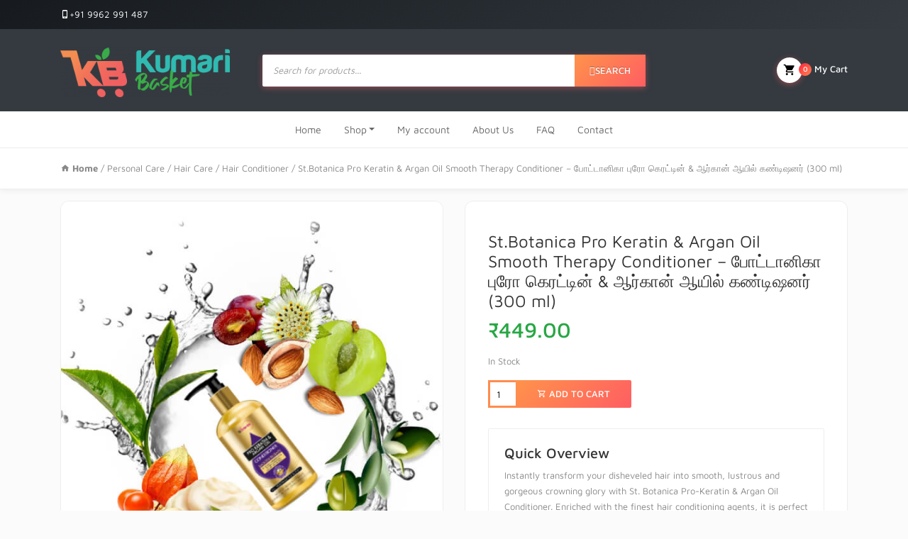

--- FILE ---
content_type: text/html; charset=UTF-8
request_url: https://kumaribasket.com/product/st-botanica-pro-keratin-argan-oil-smooth-therapy-conditioner-300-ml/
body_size: 22828
content:
<!DOCTYPE html><html
lang="en-US" prefix="og: http://ogp.me/ns#"><head><meta
charset="UTF-8"><meta
name="viewport" content="width=device-width, initial-scale=1, shrink-to-fit=no"> <script>document.documentElement.className=document.documentElement.className+' yes-js js_active js'</script> <title>St.Botanica Pro Keratin &amp; Argan Oil Smooth Therapy Conditioner - போட்டானிகா புரோ கெரட்டின் &amp; ஆர்கான் ஆயில் கண்டிஷனர் (300 ml) - Nagercoil Shopping App - kumaribasket.com</title><meta
name="description" content="Instantly transform your disheveled hair into smooth, lustrous and gorgeous crowning glory with St. Botanica Pro-Keratin &amp; Argan Oil Conditioner. Enriched with the finest hair conditioning agents, it is perfect for increasing the manageability, resilience, and luster of the hair. The intensely hydrated hair remains free of tangles for a long time. Your tresses are nourished and strengthened with nutrient-rich natural oils and vitamins. The creamy conditioner forms a protective coating on the hair shafts to shield them from the harsh environmental agents and pollutants that dehydrate the hair."/><meta
name="robots" content="follow, index, max-snippet:-1, max-video-preview:-1, max-image-preview:large"/><link
rel="canonical" href="https://kumaribasket.com/product/st-botanica-pro-keratin-argan-oil-smooth-therapy-conditioner-300-ml/" /><meta
property="og:locale" content="en_US"><meta
property="og:type" content="product"><meta
property="og:title" content="St.Botanica Pro Keratin &amp; Argan Oil Smooth Therapy Conditioner - போட்டானிகா புரோ கெரட்டின் &amp; ஆர்கான் ஆயில் கண்டிஷனர் (300 ml) - Nagercoil Shopping App - kumaribasket.com"><meta
property="og:description" content="Instantly transform your disheveled hair into smooth, lustrous and gorgeous crowning glory with St. Botanica Pro-Keratin &amp; Argan Oil Conditioner. Enriched with the finest hair conditioning agents, it is perfect for increasing the manageability, resilience, and luster of the hair. The intensely hydrated hair remains free of tangles for a long time. Your tresses are nourished and strengthened with nutrient-rich natural oils and vitamins. The creamy conditioner forms a protective coating on the hair shafts to shield them from the harsh environmental agents and pollutants that dehydrate the hair."><meta
property="og:url" content="https://kumaribasket.com/product/st-botanica-pro-keratin-argan-oil-smooth-therapy-conditioner-300-ml/"><meta
property="og:site_name" content="kumaribasket.com"><meta
property="og:updated_time" content="2021-06-27T15:15:19+05:30"><meta
property="fb:app_id" content="1260319841007122"><meta
property="og:image" content="https://kumaribasket.com/wp-content/uploads/2020/09/St.Botanica-Pro-Keratin-Argan-Oil-Smooth-Therapy-Conditioner.jpg"><meta
property="og:image:secure_url" content="https://kumaribasket.com/wp-content/uploads/2020/09/St.Botanica-Pro-Keratin-Argan-Oil-Smooth-Therapy-Conditioner.jpg"><meta
property="og:image:width" content="600"><meta
property="og:image:height" content="654"><meta
property="og:image:alt" content="St.Botanica Pro Keratin &amp; Argan Oil Smooth Therapy Conditioner"><meta
property="og:image:type" content="image/jpeg"><meta
property="og:image" content="https://kumaribasket.com/wp-content/uploads/2020/09/St.Botanica-Pro-Keratin-Argan-Oil-Smooth-Therapy-Conditioner1.jpg"><meta
property="og:image:secure_url" content="https://kumaribasket.com/wp-content/uploads/2020/09/St.Botanica-Pro-Keratin-Argan-Oil-Smooth-Therapy-Conditioner1.jpg"><meta
property="og:image:width" content="600"><meta
property="og:image:height" content="654"><meta
property="og:image:alt" content="St.Botanica Pro Keratin &amp; Argan Oil Smooth Therapy Conditioner &#8211; போட்டானிகா புரோ கெரட்டின் &amp; ஆர்கான் ஆயில்  கண்டிஷனர் (300 ml)"><meta
property="og:image:type" content="image/jpeg"><meta
property="og:image" content="https://kumaribasket.com/wp-content/uploads/2020/09/St.Botanica-Pro-Keratin-Argan-Oil-Smooth-Therapy-Conditioner2.jpg"><meta
property="og:image:secure_url" content="https://kumaribasket.com/wp-content/uploads/2020/09/St.Botanica-Pro-Keratin-Argan-Oil-Smooth-Therapy-Conditioner2.jpg"><meta
property="og:image:width" content="600"><meta
property="og:image:height" content="654"><meta
property="og:image:alt" content="St.Botanica Pro Keratin &amp; Argan Oil Smooth Therapy Conditioner"><meta
property="og:image:type" content="image/jpeg"><meta
property="product:price:amount" content="449"><meta
property="product:price:currency" content="INR"><meta
property="product:availability" content="instock"><meta
name="twitter:card" content="summary_large_image"><meta
name="twitter:title" content="St.Botanica Pro Keratin &amp; Argan Oil Smooth Therapy Conditioner - போட்டானிகா புரோ கெரட்டின் &amp; ஆர்கான் ஆயில் கண்டிஷனர் (300 ml) - Nagercoil Shopping App - kumaribasket.com"><meta
name="twitter:description" content="Instantly transform your disheveled hair into smooth, lustrous and gorgeous crowning glory with St. Botanica Pro-Keratin &amp; Argan Oil Conditioner. Enriched with the finest hair conditioning agents, it is perfect for increasing the manageability, resilience, and luster of the hair. The intensely hydrated hair remains free of tangles for a long time. Your tresses are nourished and strengthened with nutrient-rich natural oils and vitamins. The creamy conditioner forms a protective coating on the hair shafts to shield them from the harsh environmental agents and pollutants that dehydrate the hair."><meta
name="twitter:image" content="https://kumaribasket.com/wp-content/uploads/2020/09/St.Botanica-Pro-Keratin-Argan-Oil-Smooth-Therapy-Conditioner.jpg"><link
rel='dns-prefetch' href='//www.googletagmanager.com' /><link
rel='dns-prefetch' href='//fonts.googleapis.com' /><link
rel='dns-prefetch' href='//s.w.org' /><link
rel="alternate" type="application/rss+xml" title="kumaribasket.com &raquo; Feed" href="https://kumaribasket.com/feed/" /><link
rel="alternate" type="application/rss+xml" title="kumaribasket.com &raquo; Comments Feed" href="https://kumaribasket.com/comments/feed/" /><link
rel="alternate" type="application/rss+xml" title="kumaribasket.com &raquo; St.Botanica Pro Keratin &amp; Argan Oil Smooth Therapy Conditioner &#8211; போட்டானிகா புரோ கெரட்டின் &amp; ஆர்கான் ஆயில்  கண்டிஷனர் (300 ml) Comments Feed" href="https://kumaribasket.com/product/st-botanica-pro-keratin-argan-oil-smooth-therapy-conditioner-300-ml/feed/" /><style type="text/css" media="all">
/*!
 *  Font Awesome 4.7.0 by @davegandy - http://fontawesome.io - @fontawesome
 *  License - http://fontawesome.io/license (Font: SIL OFL 1.1, CSS: MIT License)
 */@font-face{font-family:FontAwesome;src:url(https://kumaribasket.com/wp-content/plugins/yith-woocommerce-wishlist/assets/css/../fonts/fontawesome-webfont.eot#1625017526);src:url(https://kumaribasket.com/wp-content/plugins/yith-woocommerce-wishlist/assets/css/../fonts/fontawesome-webfont.eot#1625017526) format('embedded-opentype'),url(https://kumaribasket.com/wp-content/plugins/yith-woocommerce-wishlist/assets/css/../fonts/fontawesome-webfont.woff2#1625017526) format('woff2'),url(https://kumaribasket.com/wp-content/plugins/yith-woocommerce-wishlist/assets/css/../fonts/fontawesome-webfont.woff#1625017526) format('woff'),url(https://kumaribasket.com/wp-content/plugins/yith-woocommerce-wishlist/assets/css/../fonts/fontawesome-webfont.ttf#1625017526) format('truetype'),url(https://kumaribasket.com/wp-content/plugins/yith-woocommerce-wishlist/assets/css/../fonts/fontawesome-webfont.svg?v=4.7.0#fontawesomeregular) format('svg');font-weight:400;font-style:normal}.fa{display:inline-block;font:normal normal normal 14px/1 FontAwesome;font-size:inherit;text-rendering:auto;-webkit-font-smoothing:antialiased;-moz-osx-font-smoothing:grayscale}.fa-lg{font-size:1.33333333em;line-height:.75em;vertical-align:-15%}.fa-2x{font-size:2em}.fa-3x{font-size:3em}.fa-4x{font-size:4em}.fa-5x{font-size:5em}.fa-fw{width:1.28571429em;text-align:center}.fa-ul{padding-left:0;margin-left:2.14285714em;list-style-type:none}.fa-ul>li{position:relative}.fa-li{position:absolute;left:-2.14285714em;width:2.14285714em;top:.14285714em;text-align:center}.fa-li.fa-lg{left:-1.85714286em}.fa-border{padding:.2em .25em .15em;border:solid .08em #eee;border-radius:.1em}.fa-pull-left{float:left}.fa-pull-right{float:right}.fa.fa-pull-left{margin-right:.3em}.fa.fa-pull-right{margin-left:.3em}.pull-right{float:right}.pull-left{float:left}.fa.pull-left{margin-right:.3em}.fa.pull-right{margin-left:.3em}.fa-spin{-webkit-animation:fa-spin 2s infinite linear;animation:fa-spin 2s infinite linear}.fa-pulse{-webkit-animation:fa-spin 1s infinite steps(8);animation:fa-spin 1s infinite steps(8)}@-webkit-keyframes fa-spin{0%{-webkit-transform:rotate(0);transform:rotate(0)}100%{-webkit-transform:rotate(359deg);transform:rotate(359deg)}}@keyframes fa-spin{0%{-webkit-transform:rotate(0);transform:rotate(0)}100%{-webkit-transform:rotate(359deg);transform:rotate(359deg)}}.fa-rotate-90{-webkit-transform:rotate(90deg);-ms-transform:rotate(90deg);transform:rotate(90deg)}.fa-rotate-180{-webkit-transform:rotate(180deg);-ms-transform:rotate(180deg);transform:rotate(180deg)}.fa-rotate-270{-webkit-transform:rotate(270deg);-ms-transform:rotate(270deg);transform:rotate(270deg)}.fa-flip-horizontal{-webkit-transform:scale(-1,1);-ms-transform:scale(-1,1);transform:scale(-1,1)}.fa-flip-vertical{-webkit-transform:scale(1,-1);-ms-transform:scale(1,-1);transform:scale(1,-1)}:root .fa-flip-horizontal,:root .fa-flip-vertical,:root .fa-rotate-180,:root .fa-rotate-270,:root .fa-rotate-90{filter:none}.fa-stack{position:relative;display:inline-block;width:2em;height:2em;line-height:2em;vertical-align:middle}.fa-stack-1x,.fa-stack-2x{position:absolute;left:0;width:100%;text-align:center}.fa-stack-1x{line-height:inherit}.fa-stack-2x{font-size:2em}.fa-inverse{color:#fff}.fa-glass:before{content:"\f000"}.fa-music:before{content:"\f001"}.fa-search:before{content:"\f002"}.fa-envelope-o:before{content:"\f003"}.fa-heart:before{content:"\f004"}.fa-star:before{content:"\f005"}.fa-star-o:before{content:"\f006"}.fa-user:before{content:"\f007"}.fa-film:before{content:"\f008"}.fa-th-large:before{content:"\f009"}.fa-th:before{content:"\f00a"}.fa-th-list:before{content:"\f00b"}.fa-check:before{content:"\f00c"}.fa-close:before,.fa-remove:before,.fa-times:before{content:"\f00d"}.fa-search-plus:before{content:"\f00e"}.fa-search-minus:before{content:"\f010"}.fa-power-off:before{content:"\f011"}.fa-signal:before{content:"\f012"}.fa-cog:before,.fa-gear:before{content:"\f013"}.fa-trash-o:before{content:"\f014"}.fa-home:before{content:"\f015"}.fa-file-o:before{content:"\f016"}.fa-clock-o:before{content:"\f017"}.fa-road:before{content:"\f018"}.fa-download:before{content:"\f019"}.fa-arrow-circle-o-down:before{content:"\f01a"}.fa-arrow-circle-o-up:before{content:"\f01b"}.fa-inbox:before{content:"\f01c"}.fa-play-circle-o:before{content:"\f01d"}.fa-repeat:before,.fa-rotate-right:before{content:"\f01e"}.fa-refresh:before{content:"\f021"}.fa-list-alt:before{content:"\f022"}.fa-lock:before{content:"\f023"}.fa-flag:before{content:"\f024"}.fa-headphones:before{content:"\f025"}.fa-volume-off:before{content:"\f026"}.fa-volume-down:before{content:"\f027"}.fa-volume-up:before{content:"\f028"}.fa-qrcode:before{content:"\f029"}.fa-barcode:before{content:"\f02a"}.fa-tag:before{content:"\f02b"}.fa-tags:before{content:"\f02c"}.fa-book:before{content:"\f02d"}.fa-bookmark:before{content:"\f02e"}.fa-print:before{content:"\f02f"}.fa-camera:before{content:"\f030"}.fa-font:before{content:"\f031"}.fa-bold:before{content:"\f032"}.fa-italic:before{content:"\f033"}.fa-text-height:before{content:"\f034"}.fa-text-width:before{content:"\f035"}.fa-align-left:before{content:"\f036"}.fa-align-center:before{content:"\f037"}.fa-align-right:before{content:"\f038"}.fa-align-justify:before{content:"\f039"}.fa-list:before{content:"\f03a"}.fa-dedent:before,.fa-outdent:before{content:"\f03b"}.fa-indent:before{content:"\f03c"}.fa-video-camera:before{content:"\f03d"}.fa-image:before,.fa-photo:before,.fa-picture-o:before{content:"\f03e"}.fa-pencil:before{content:"\f040"}.fa-map-marker:before{content:"\f041"}.fa-adjust:before{content:"\f042"}.fa-tint:before{content:"\f043"}.fa-edit:before,.fa-pencil-square-o:before{content:"\f044"}.fa-share-square-o:before{content:"\f045"}.fa-check-square-o:before{content:"\f046"}.fa-arrows:before{content:"\f047"}.fa-step-backward:before{content:"\f048"}.fa-fast-backward:before{content:"\f049"}.fa-backward:before{content:"\f04a"}.fa-play:before{content:"\f04b"}.fa-pause:before{content:"\f04c"}.fa-stop:before{content:"\f04d"}.fa-forward:before{content:"\f04e"}.fa-fast-forward:before{content:"\f050"}.fa-step-forward:before{content:"\f051"}.fa-eject:before{content:"\f052"}.fa-chevron-left:before{content:"\f053"}.fa-chevron-right:before{content:"\f054"}.fa-plus-circle:before{content:"\f055"}.fa-minus-circle:before{content:"\f056"}.fa-times-circle:before{content:"\f057"}.fa-check-circle:before{content:"\f058"}.fa-question-circle:before{content:"\f059"}.fa-info-circle:before{content:"\f05a"}.fa-crosshairs:before{content:"\f05b"}.fa-times-circle-o:before{content:"\f05c"}.fa-check-circle-o:before{content:"\f05d"}.fa-ban:before{content:"\f05e"}.fa-arrow-left:before{content:"\f060"}.fa-arrow-right:before{content:"\f061"}.fa-arrow-up:before{content:"\f062"}.fa-arrow-down:before{content:"\f063"}.fa-mail-forward:before,.fa-share:before{content:"\f064"}.fa-expand:before{content:"\f065"}.fa-compress:before{content:"\f066"}.fa-plus:before{content:"\f067"}.fa-minus:before{content:"\f068"}.fa-asterisk:before{content:"\f069"}.fa-exclamation-circle:before{content:"\f06a"}.fa-gift:before{content:"\f06b"}.fa-leaf:before{content:"\f06c"}.fa-fire:before{content:"\f06d"}.fa-eye:before{content:"\f06e"}.fa-eye-slash:before{content:"\f070"}.fa-exclamation-triangle:before,.fa-warning:before{content:"\f071"}.fa-plane:before{content:"\f072"}.fa-calendar:before{content:"\f073"}.fa-random:before{content:"\f074"}.fa-comment:before{content:"\f075"}.fa-magnet:before{content:"\f076"}.fa-chevron-up:before{content:"\f077"}.fa-chevron-down:before{content:"\f078"}.fa-retweet:before{content:"\f079"}.fa-shopping-cart:before{content:"\f07a"}.fa-folder:before{content:"\f07b"}.fa-folder-open:before{content:"\f07c"}.fa-arrows-v:before{content:"\f07d"}.fa-arrows-h:before{content:"\f07e"}.fa-bar-chart-o:before,.fa-bar-chart:before{content:"\f080"}.fa-twitter-square:before{content:"\f081"}.fa-facebook-square:before{content:"\f082"}.fa-camera-retro:before{content:"\f083"}.fa-key:before{content:"\f084"}.fa-cogs:before,.fa-gears:before{content:"\f085"}.fa-comments:before{content:"\f086"}.fa-thumbs-o-up:before{content:"\f087"}.fa-thumbs-o-down:before{content:"\f088"}.fa-star-half:before{content:"\f089"}.fa-heart-o:before{content:"\f08a"}.fa-sign-out:before{content:"\f08b"}.fa-linkedin-square:before{content:"\f08c"}.fa-thumb-tack:before{content:"\f08d"}.fa-external-link:before{content:"\f08e"}.fa-sign-in:before{content:"\f090"}.fa-trophy:before{content:"\f091"}.fa-github-square:before{content:"\f092"}.fa-upload:before{content:"\f093"}.fa-lemon-o:before{content:"\f094"}.fa-phone:before{content:"\f095"}.fa-square-o:before{content:"\f096"}.fa-bookmark-o:before{content:"\f097"}.fa-phone-square:before{content:"\f098"}.fa-twitter:before{content:"\f099"}.fa-facebook-f:before,.fa-facebook:before{content:"\f09a"}.fa-github:before{content:"\f09b"}.fa-unlock:before{content:"\f09c"}.fa-credit-card:before{content:"\f09d"}.fa-feed:before,.fa-rss:before{content:"\f09e"}.fa-hdd-o:before{content:"\f0a0"}.fa-bullhorn:before{content:"\f0a1"}.fa-bell:before{content:"\f0f3"}.fa-certificate:before{content:"\f0a3"}.fa-hand-o-right:before{content:"\f0a4"}.fa-hand-o-left:before{content:"\f0a5"}.fa-hand-o-up:before{content:"\f0a6"}.fa-hand-o-down:before{content:"\f0a7"}.fa-arrow-circle-left:before{content:"\f0a8"}.fa-arrow-circle-right:before{content:"\f0a9"}.fa-arrow-circle-up:before{content:"\f0aa"}.fa-arrow-circle-down:before{content:"\f0ab"}.fa-globe:before{content:"\f0ac"}.fa-wrench:before{content:"\f0ad"}.fa-tasks:before{content:"\f0ae"}.fa-filter:before{content:"\f0b0"}.fa-briefcase:before{content:"\f0b1"}.fa-arrows-alt:before{content:"\f0b2"}.fa-group:before,.fa-users:before{content:"\f0c0"}.fa-chain:before,.fa-link:before{content:"\f0c1"}.fa-cloud:before{content:"\f0c2"}.fa-flask:before{content:"\f0c3"}.fa-cut:before,.fa-scissors:before{content:"\f0c4"}.fa-copy:before,.fa-files-o:before{content:"\f0c5"}.fa-paperclip:before{content:"\f0c6"}.fa-floppy-o:before,.fa-save:before{content:"\f0c7"}.fa-square:before{content:"\f0c8"}.fa-bars:before,.fa-navicon:before,.fa-reorder:before{content:"\f0c9"}.fa-list-ul:before{content:"\f0ca"}.fa-list-ol:before{content:"\f0cb"}.fa-strikethrough:before{content:"\f0cc"}.fa-underline:before{content:"\f0cd"}.fa-table:before{content:"\f0ce"}.fa-magic:before{content:"\f0d0"}.fa-truck:before{content:"\f0d1"}.fa-pinterest:before{content:"\f0d2"}.fa-pinterest-square:before{content:"\f0d3"}.fa-google-plus-square:before{content:"\f0d4"}.fa-google-plus:before{content:"\f0d5"}.fa-money:before{content:"\f0d6"}.fa-caret-down:before{content:"\f0d7"}.fa-caret-up:before{content:"\f0d8"}.fa-caret-left:before{content:"\f0d9"}.fa-caret-right:before{content:"\f0da"}.fa-columns:before{content:"\f0db"}.fa-sort:before,.fa-unsorted:before{content:"\f0dc"}.fa-sort-desc:before,.fa-sort-down:before{content:"\f0dd"}.fa-sort-asc:before,.fa-sort-up:before{content:"\f0de"}.fa-envelope:before{content:"\f0e0"}.fa-linkedin:before{content:"\f0e1"}.fa-rotate-left:before,.fa-undo:before{content:"\f0e2"}.fa-gavel:before,.fa-legal:before{content:"\f0e3"}.fa-dashboard:before,.fa-tachometer:before{content:"\f0e4"}.fa-comment-o:before{content:"\f0e5"}.fa-comments-o:before{content:"\f0e6"}.fa-bolt:before,.fa-flash:before{content:"\f0e7"}.fa-sitemap:before{content:"\f0e8"}.fa-umbrella:before{content:"\f0e9"}.fa-clipboard:before,.fa-paste:before{content:"\f0ea"}.fa-lightbulb-o:before{content:"\f0eb"}.fa-exchange:before{content:"\f0ec"}.fa-cloud-download:before{content:"\f0ed"}.fa-cloud-upload:before{content:"\f0ee"}.fa-user-md:before{content:"\f0f0"}.fa-stethoscope:before{content:"\f0f1"}.fa-suitcase:before{content:"\f0f2"}.fa-bell-o:before{content:"\f0a2"}.fa-coffee:before{content:"\f0f4"}.fa-cutlery:before{content:"\f0f5"}.fa-file-text-o:before{content:"\f0f6"}.fa-building-o:before{content:"\f0f7"}.fa-hospital-o:before{content:"\f0f8"}.fa-ambulance:before{content:"\f0f9"}.fa-medkit:before{content:"\f0fa"}.fa-fighter-jet:before{content:"\f0fb"}.fa-beer:before{content:"\f0fc"}.fa-h-square:before{content:"\f0fd"}.fa-plus-square:before{content:"\f0fe"}.fa-angle-double-left:before{content:"\f100"}.fa-angle-double-right:before{content:"\f101"}.fa-angle-double-up:before{content:"\f102"}.fa-angle-double-down:before{content:"\f103"}.fa-angle-left:before{content:"\f104"}.fa-angle-right:before{content:"\f105"}.fa-angle-up:before{content:"\f106"}.fa-angle-down:before{content:"\f107"}.fa-desktop:before{content:"\f108"}.fa-laptop:before{content:"\f109"}.fa-tablet:before{content:"\f10a"}.fa-mobile-phone:before,.fa-mobile:before{content:"\f10b"}.fa-circle-o:before{content:"\f10c"}.fa-quote-left:before{content:"\f10d"}.fa-quote-right:before{content:"\f10e"}.fa-spinner:before{content:"\f110"}.fa-circle:before{content:"\f111"}.fa-mail-reply:before,.fa-reply:before{content:"\f112"}.fa-github-alt:before{content:"\f113"}.fa-folder-o:before{content:"\f114"}.fa-folder-open-o:before{content:"\f115"}.fa-smile-o:before{content:"\f118"}.fa-frown-o:before{content:"\f119"}.fa-meh-o:before{content:"\f11a"}.fa-gamepad:before{content:"\f11b"}.fa-keyboard-o:before{content:"\f11c"}.fa-flag-o:before{content:"\f11d"}.fa-flag-checkered:before{content:"\f11e"}.fa-terminal:before{content:"\f120"}.fa-code:before{content:"\f121"}.fa-mail-reply-all:before,.fa-reply-all:before{content:"\f122"}.fa-star-half-empty:before,.fa-star-half-full:before,.fa-star-half-o:before{content:"\f123"}.fa-location-arrow:before{content:"\f124"}.fa-crop:before{content:"\f125"}.fa-code-fork:before{content:"\f126"}.fa-chain-broken:before,.fa-unlink:before{content:"\f127"}.fa-question:before{content:"\f128"}.fa-info:before{content:"\f129"}.fa-exclamation:before{content:"\f12a"}.fa-superscript:before{content:"\f12b"}.fa-subscript:before{content:"\f12c"}.fa-eraser:before{content:"\f12d"}.fa-puzzle-piece:before{content:"\f12e"}.fa-microphone:before{content:"\f130"}.fa-microphone-slash:before{content:"\f131"}.fa-shield:before{content:"\f132"}.fa-calendar-o:before{content:"\f133"}.fa-fire-extinguisher:before{content:"\f134"}.fa-rocket:before{content:"\f135"}.fa-maxcdn:before{content:"\f136"}.fa-chevron-circle-left:before{content:"\f137"}.fa-chevron-circle-right:before{content:"\f138"}.fa-chevron-circle-up:before{content:"\f139"}.fa-chevron-circle-down:before{content:"\f13a"}.fa-html5:before{content:"\f13b"}.fa-css3:before{content:"\f13c"}.fa-anchor:before{content:"\f13d"}.fa-unlock-alt:before{content:"\f13e"}.fa-bullseye:before{content:"\f140"}.fa-ellipsis-h:before{content:"\f141"}.fa-ellipsis-v:before{content:"\f142"}.fa-rss-square:before{content:"\f143"}.fa-play-circle:before{content:"\f144"}.fa-ticket:before{content:"\f145"}.fa-minus-square:before{content:"\f146"}.fa-minus-square-o:before{content:"\f147"}.fa-level-up:before{content:"\f148"}.fa-level-down:before{content:"\f149"}.fa-check-square:before{content:"\f14a"}.fa-pencil-square:before{content:"\f14b"}.fa-external-link-square:before{content:"\f14c"}.fa-share-square:before{content:"\f14d"}.fa-compass:before{content:"\f14e"}.fa-caret-square-o-down:before,.fa-toggle-down:before{content:"\f150"}.fa-caret-square-o-up:before,.fa-toggle-up:before{content:"\f151"}.fa-caret-square-o-right:before,.fa-toggle-right:before{content:"\f152"}.fa-eur:before,.fa-euro:before{content:"\f153"}.fa-gbp:before{content:"\f154"}.fa-dollar:before,.fa-usd:before{content:"\f155"}.fa-inr:before,.fa-rupee:before{content:"\f156"}.fa-cny:before,.fa-jpy:before,.fa-rmb:before,.fa-yen:before{content:"\f157"}.fa-rouble:before,.fa-rub:before,.fa-ruble:before{content:"\f158"}.fa-krw:before,.fa-won:before{content:"\f159"}.fa-bitcoin:before,.fa-btc:before{content:"\f15a"}.fa-file:before{content:"\f15b"}.fa-file-text:before{content:"\f15c"}.fa-sort-alpha-asc:before{content:"\f15d"}.fa-sort-alpha-desc:before{content:"\f15e"}.fa-sort-amount-asc:before{content:"\f160"}.fa-sort-amount-desc:before{content:"\f161"}.fa-sort-numeric-asc:before{content:"\f162"}.fa-sort-numeric-desc:before{content:"\f163"}.fa-thumbs-up:before{content:"\f164"}.fa-thumbs-down:before{content:"\f165"}.fa-youtube-square:before{content:"\f166"}.fa-youtube:before{content:"\f167"}.fa-xing:before{content:"\f168"}.fa-xing-square:before{content:"\f169"}.fa-youtube-play:before{content:"\f16a"}.fa-dropbox:before{content:"\f16b"}.fa-stack-overflow:before{content:"\f16c"}.fa-instagram:before{content:"\f16d"}.fa-flickr:before{content:"\f16e"}.fa-adn:before{content:"\f170"}.fa-bitbucket:before{content:"\f171"}.fa-bitbucket-square:before{content:"\f172"}.fa-tumblr:before{content:"\f173"}.fa-tumblr-square:before{content:"\f174"}.fa-long-arrow-down:before{content:"\f175"}.fa-long-arrow-up:before{content:"\f176"}.fa-long-arrow-left:before{content:"\f177"}.fa-long-arrow-right:before{content:"\f178"}.fa-apple:before{content:"\f179"}.fa-windows:before{content:"\f17a"}.fa-android:before{content:"\f17b"}.fa-linux:before{content:"\f17c"}.fa-dribbble:before{content:"\f17d"}.fa-skype:before{content:"\f17e"}.fa-foursquare:before{content:"\f180"}.fa-trello:before{content:"\f181"}.fa-female:before{content:"\f182"}.fa-male:before{content:"\f183"}.fa-gittip:before,.fa-gratipay:before{content:"\f184"}.fa-sun-o:before{content:"\f185"}.fa-moon-o:before{content:"\f186"}.fa-archive:before{content:"\f187"}.fa-bug:before{content:"\f188"}.fa-vk:before{content:"\f189"}.fa-weibo:before{content:"\f18a"}.fa-renren:before{content:"\f18b"}.fa-pagelines:before{content:"\f18c"}.fa-stack-exchange:before{content:"\f18d"}.fa-arrow-circle-o-right:before{content:"\f18e"}.fa-arrow-circle-o-left:before{content:"\f190"}.fa-caret-square-o-left:before,.fa-toggle-left:before{content:"\f191"}.fa-dot-circle-o:before{content:"\f192"}.fa-wheelchair:before{content:"\f193"}.fa-vimeo-square:before{content:"\f194"}.fa-try:before,.fa-turkish-lira:before{content:"\f195"}.fa-plus-square-o:before{content:"\f196"}.fa-space-shuttle:before{content:"\f197"}.fa-slack:before{content:"\f198"}.fa-envelope-square:before{content:"\f199"}.fa-wordpress:before{content:"\f19a"}.fa-openid:before{content:"\f19b"}.fa-bank:before,.fa-institution:before,.fa-university:before{content:"\f19c"}.fa-graduation-cap:before,.fa-mortar-board:before{content:"\f19d"}.fa-yahoo:before{content:"\f19e"}.fa-google:before{content:"\f1a0"}.fa-reddit:before{content:"\f1a1"}.fa-reddit-square:before{content:"\f1a2"}.fa-stumbleupon-circle:before{content:"\f1a3"}.fa-stumbleupon:before{content:"\f1a4"}.fa-delicious:before{content:"\f1a5"}.fa-digg:before{content:"\f1a6"}.fa-pied-piper-pp:before{content:"\f1a7"}.fa-pied-piper-alt:before{content:"\f1a8"}.fa-drupal:before{content:"\f1a9"}.fa-joomla:before{content:"\f1aa"}.fa-language:before{content:"\f1ab"}.fa-fax:before{content:"\f1ac"}.fa-building:before{content:"\f1ad"}.fa-child:before{content:"\f1ae"}.fa-paw:before{content:"\f1b0"}.fa-spoon:before{content:"\f1b1"}.fa-cube:before{content:"\f1b2"}.fa-cubes:before{content:"\f1b3"}.fa-behance:before{content:"\f1b4"}.fa-behance-square:before{content:"\f1b5"}.fa-steam:before{content:"\f1b6"}.fa-steam-square:before{content:"\f1b7"}.fa-recycle:before{content:"\f1b8"}.fa-automobile:before,.fa-car:before{content:"\f1b9"}.fa-cab:before,.fa-taxi:before{content:"\f1ba"}.fa-tree:before{content:"\f1bb"}.fa-spotify:before{content:"\f1bc"}.fa-deviantart:before{content:"\f1bd"}.fa-soundcloud:before{content:"\f1be"}.fa-database:before{content:"\f1c0"}.fa-file-pdf-o:before{content:"\f1c1"}.fa-file-word-o:before{content:"\f1c2"}.fa-file-excel-o:before{content:"\f1c3"}.fa-file-powerpoint-o:before{content:"\f1c4"}.fa-file-image-o:before,.fa-file-photo-o:before,.fa-file-picture-o:before{content:"\f1c5"}.fa-file-archive-o:before,.fa-file-zip-o:before{content:"\f1c6"}.fa-file-audio-o:before,.fa-file-sound-o:before{content:"\f1c7"}.fa-file-movie-o:before,.fa-file-video-o:before{content:"\f1c8"}.fa-file-code-o:before{content:"\f1c9"}.fa-vine:before{content:"\f1ca"}.fa-codepen:before{content:"\f1cb"}.fa-jsfiddle:before{content:"\f1cc"}.fa-life-bouy:before,.fa-life-buoy:before,.fa-life-ring:before,.fa-life-saver:before,.fa-support:before{content:"\f1cd"}.fa-circle-o-notch:before{content:"\f1ce"}.fa-ra:before,.fa-rebel:before,.fa-resistance:before{content:"\f1d0"}.fa-empire:before,.fa-ge:before{content:"\f1d1"}.fa-git-square:before{content:"\f1d2"}.fa-git:before{content:"\f1d3"}.fa-hacker-news:before,.fa-y-combinator-square:before,.fa-yc-square:before{content:"\f1d4"}.fa-tencent-weibo:before{content:"\f1d5"}.fa-qq:before{content:"\f1d6"}.fa-wechat:before,.fa-weixin:before{content:"\f1d7"}.fa-paper-plane:before,.fa-send:before{content:"\f1d8"}.fa-paper-plane-o:before,.fa-send-o:before{content:"\f1d9"}.fa-history:before{content:"\f1da"}.fa-circle-thin:before{content:"\f1db"}.fa-header:before{content:"\f1dc"}.fa-paragraph:before{content:"\f1dd"}.fa-sliders:before{content:"\f1de"}.fa-share-alt:before{content:"\f1e0"}.fa-share-alt-square:before{content:"\f1e1"}.fa-bomb:before{content:"\f1e2"}.fa-futbol-o:before,.fa-soccer-ball-o:before{content:"\f1e3"}.fa-tty:before{content:"\f1e4"}.fa-binoculars:before{content:"\f1e5"}.fa-plug:before{content:"\f1e6"}.fa-slideshare:before{content:"\f1e7"}.fa-twitch:before{content:"\f1e8"}.fa-yelp:before{content:"\f1e9"}.fa-newspaper-o:before{content:"\f1ea"}.fa-wifi:before{content:"\f1eb"}.fa-calculator:before{content:"\f1ec"}.fa-paypal:before{content:"\f1ed"}.fa-google-wallet:before{content:"\f1ee"}.fa-cc-visa:before{content:"\f1f0"}.fa-cc-mastercard:before{content:"\f1f1"}.fa-cc-discover:before{content:"\f1f2"}.fa-cc-amex:before{content:"\f1f3"}.fa-cc-paypal:before{content:"\f1f4"}.fa-cc-stripe:before{content:"\f1f5"}.fa-bell-slash:before{content:"\f1f6"}.fa-bell-slash-o:before{content:"\f1f7"}.fa-trash:before{content:"\f1f8"}.fa-copyright:before{content:"\f1f9"}.fa-at:before{content:"\f1fa"}.fa-eyedropper:before{content:"\f1fb"}.fa-paint-brush:before{content:"\f1fc"}.fa-birthday-cake:before{content:"\f1fd"}.fa-area-chart:before{content:"\f1fe"}.fa-pie-chart:before{content:"\f200"}.fa-line-chart:before{content:"\f201"}.fa-lastfm:before{content:"\f202"}.fa-lastfm-square:before{content:"\f203"}.fa-toggle-off:before{content:"\f204"}.fa-toggle-on:before{content:"\f205"}.fa-bicycle:before{content:"\f206"}.fa-bus:before{content:"\f207"}.fa-ioxhost:before{content:"\f208"}.fa-angellist:before{content:"\f209"}.fa-cc:before{content:"\f20a"}.fa-ils:before,.fa-shekel:before,.fa-sheqel:before{content:"\f20b"}.fa-meanpath:before{content:"\f20c"}.fa-buysellads:before{content:"\f20d"}.fa-connectdevelop:before{content:"\f20e"}.fa-dashcube:before{content:"\f210"}.fa-forumbee:before{content:"\f211"}.fa-leanpub:before{content:"\f212"}.fa-sellsy:before{content:"\f213"}.fa-shirtsinbulk:before{content:"\f214"}.fa-simplybuilt:before{content:"\f215"}.fa-skyatlas:before{content:"\f216"}.fa-cart-plus:before{content:"\f217"}.fa-cart-arrow-down:before{content:"\f218"}.fa-diamond:before{content:"\f219"}.fa-ship:before{content:"\f21a"}.fa-user-secret:before{content:"\f21b"}.fa-motorcycle:before{content:"\f21c"}.fa-street-view:before{content:"\f21d"}.fa-heartbeat:before{content:"\f21e"}.fa-venus:before{content:"\f221"}.fa-mars:before{content:"\f222"}.fa-mercury:before{content:"\f223"}.fa-intersex:before,.fa-transgender:before{content:"\f224"}.fa-transgender-alt:before{content:"\f225"}.fa-venus-double:before{content:"\f226"}.fa-mars-double:before{content:"\f227"}.fa-venus-mars:before{content:"\f228"}.fa-mars-stroke:before{content:"\f229"}.fa-mars-stroke-v:before{content:"\f22a"}.fa-mars-stroke-h:before{content:"\f22b"}.fa-neuter:before{content:"\f22c"}.fa-genderless:before{content:"\f22d"}.fa-facebook-official:before{content:"\f230"}.fa-pinterest-p:before{content:"\f231"}.fa-whatsapp:before{content:"\f232"}.fa-server:before{content:"\f233"}.fa-user-plus:before{content:"\f234"}.fa-user-times:before{content:"\f235"}.fa-bed:before,.fa-hotel:before{content:"\f236"}.fa-viacoin:before{content:"\f237"}.fa-train:before{content:"\f238"}.fa-subway:before{content:"\f239"}.fa-medium:before{content:"\f23a"}.fa-y-combinator:before,.fa-yc:before{content:"\f23b"}.fa-optin-monster:before{content:"\f23c"}.fa-opencart:before{content:"\f23d"}.fa-expeditedssl:before{content:"\f23e"}.fa-battery-4:before,.fa-battery-full:before,.fa-battery:before{content:"\f240"}.fa-battery-3:before,.fa-battery-three-quarters:before{content:"\f241"}.fa-battery-2:before,.fa-battery-half:before{content:"\f242"}.fa-battery-1:before,.fa-battery-quarter:before{content:"\f243"}.fa-battery-0:before,.fa-battery-empty:before{content:"\f244"}.fa-mouse-pointer:before{content:"\f245"}.fa-i-cursor:before{content:"\f246"}.fa-object-group:before{content:"\f247"}.fa-object-ungroup:before{content:"\f248"}.fa-sticky-note:before{content:"\f249"}.fa-sticky-note-o:before{content:"\f24a"}.fa-cc-jcb:before{content:"\f24b"}.fa-cc-diners-club:before{content:"\f24c"}.fa-clone:before{content:"\f24d"}.fa-balance-scale:before{content:"\f24e"}.fa-hourglass-o:before{content:"\f250"}.fa-hourglass-1:before,.fa-hourglass-start:before{content:"\f251"}.fa-hourglass-2:before,.fa-hourglass-half:before{content:"\f252"}.fa-hourglass-3:before,.fa-hourglass-end:before{content:"\f253"}.fa-hourglass:before{content:"\f254"}.fa-hand-grab-o:before,.fa-hand-rock-o:before{content:"\f255"}.fa-hand-paper-o:before,.fa-hand-stop-o:before{content:"\f256"}.fa-hand-scissors-o:before{content:"\f257"}.fa-hand-lizard-o:before{content:"\f258"}.fa-hand-spock-o:before{content:"\f259"}.fa-hand-pointer-o:before{content:"\f25a"}.fa-hand-peace-o:before{content:"\f25b"}.fa-trademark:before{content:"\f25c"}.fa-registered:before{content:"\f25d"}.fa-creative-commons:before{content:"\f25e"}.fa-gg:before{content:"\f260"}.fa-gg-circle:before{content:"\f261"}.fa-tripadvisor:before{content:"\f262"}.fa-odnoklassniki:before{content:"\f263"}.fa-odnoklassniki-square:before{content:"\f264"}.fa-get-pocket:before{content:"\f265"}.fa-wikipedia-w:before{content:"\f266"}.fa-safari:before{content:"\f267"}.fa-chrome:before{content:"\f268"}.fa-firefox:before{content:"\f269"}.fa-opera:before{content:"\f26a"}.fa-internet-explorer:before{content:"\f26b"}.fa-television:before,.fa-tv:before{content:"\f26c"}.fa-contao:before{content:"\f26d"}.fa-500px:before{content:"\f26e"}.fa-amazon:before{content:"\f270"}.fa-calendar-plus-o:before{content:"\f271"}.fa-calendar-minus-o:before{content:"\f272"}.fa-calendar-times-o:before{content:"\f273"}.fa-calendar-check-o:before{content:"\f274"}.fa-industry:before{content:"\f275"}.fa-map-pin:before{content:"\f276"}.fa-map-signs:before{content:"\f277"}.fa-map-o:before{content:"\f278"}.fa-map:before{content:"\f279"}.fa-commenting:before{content:"\f27a"}.fa-commenting-o:before{content:"\f27b"}.fa-houzz:before{content:"\f27c"}.fa-vimeo:before{content:"\f27d"}.fa-black-tie:before{content:"\f27e"}.fa-fonticons:before{content:"\f280"}.fa-reddit-alien:before{content:"\f281"}.fa-edge:before{content:"\f282"}.fa-credit-card-alt:before{content:"\f283"}.fa-codiepie:before{content:"\f284"}.fa-modx:before{content:"\f285"}.fa-fort-awesome:before{content:"\f286"}.fa-usb:before{content:"\f287"}.fa-product-hunt:before{content:"\f288"}.fa-mixcloud:before{content:"\f289"}.fa-scribd:before{content:"\f28a"}.fa-pause-circle:before{content:"\f28b"}.fa-pause-circle-o:before{content:"\f28c"}.fa-stop-circle:before{content:"\f28d"}.fa-stop-circle-o:before{content:"\f28e"}.fa-shopping-bag:before{content:"\f290"}.fa-shopping-basket:before{content:"\f291"}.fa-hashtag:before{content:"\f292"}.fa-bluetooth:before{content:"\f293"}.fa-bluetooth-b:before{content:"\f294"}.fa-percent:before{content:"\f295"}.fa-gitlab:before{content:"\f296"}.fa-wpbeginner:before{content:"\f297"}.fa-wpforms:before{content:"\f298"}.fa-envira:before{content:"\f299"}.fa-universal-access:before{content:"\f29a"}.fa-wheelchair-alt:before{content:"\f29b"}.fa-question-circle-o:before{content:"\f29c"}.fa-blind:before{content:"\f29d"}.fa-audio-description:before{content:"\f29e"}.fa-volume-control-phone:before{content:"\f2a0"}.fa-braille:before{content:"\f2a1"}.fa-assistive-listening-systems:before{content:"\f2a2"}.fa-american-sign-language-interpreting:before,.fa-asl-interpreting:before{content:"\f2a3"}.fa-deaf:before,.fa-deafness:before,.fa-hard-of-hearing:before{content:"\f2a4"}.fa-glide:before{content:"\f2a5"}.fa-glide-g:before{content:"\f2a6"}.fa-sign-language:before,.fa-signing:before{content:"\f2a7"}.fa-low-vision:before{content:"\f2a8"}.fa-viadeo:before{content:"\f2a9"}.fa-viadeo-square:before{content:"\f2aa"}.fa-snapchat:before{content:"\f2ab"}.fa-snapchat-ghost:before{content:"\f2ac"}.fa-snapchat-square:before{content:"\f2ad"}.fa-pied-piper:before{content:"\f2ae"}.fa-first-order:before{content:"\f2b0"}.fa-yoast:before{content:"\f2b1"}.fa-themeisle:before{content:"\f2b2"}.fa-google-plus-circle:before,.fa-google-plus-official:before{content:"\f2b3"}.fa-fa:before,.fa-font-awesome:before{content:"\f2b4"}.fa-handshake-o:before{content:"\f2b5"}.fa-envelope-open:before{content:"\f2b6"}.fa-envelope-open-o:before{content:"\f2b7"}.fa-linode:before{content:"\f2b8"}.fa-address-book:before{content:"\f2b9"}.fa-address-book-o:before{content:"\f2ba"}.fa-address-card:before,.fa-vcard:before{content:"\f2bb"}.fa-address-card-o:before,.fa-vcard-o:before{content:"\f2bc"}.fa-user-circle:before{content:"\f2bd"}.fa-user-circle-o:before{content:"\f2be"}.fa-user-o:before{content:"\f2c0"}.fa-id-badge:before{content:"\f2c1"}.fa-drivers-license:before,.fa-id-card:before{content:"\f2c2"}.fa-drivers-license-o:before,.fa-id-card-o:before{content:"\f2c3"}.fa-quora:before{content:"\f2c4"}.fa-free-code-camp:before{content:"\f2c5"}.fa-telegram:before{content:"\f2c6"}.fa-thermometer-4:before,.fa-thermometer-full:before,.fa-thermometer:before{content:"\f2c7"}.fa-thermometer-3:before,.fa-thermometer-three-quarters:before{content:"\f2c8"}.fa-thermometer-2:before,.fa-thermometer-half:before{content:"\f2c9"}.fa-thermometer-1:before,.fa-thermometer-quarter:before{content:"\f2ca"}.fa-thermometer-0:before,.fa-thermometer-empty:before{content:"\f2cb"}.fa-shower:before{content:"\f2cc"}.fa-bath:before,.fa-bathtub:before,.fa-s15:before{content:"\f2cd"}.fa-podcast:before{content:"\f2ce"}.fa-window-maximize:before{content:"\f2d0"}.fa-window-minimize:before{content:"\f2d1"}.fa-window-restore:before{content:"\f2d2"}.fa-times-rectangle:before,.fa-window-close:before{content:"\f2d3"}.fa-times-rectangle-o:before,.fa-window-close-o:before{content:"\f2d4"}.fa-bandcamp:before{content:"\f2d5"}.fa-grav:before{content:"\f2d6"}.fa-etsy:before{content:"\f2d7"}.fa-imdb:before{content:"\f2d8"}.fa-ravelry:before{content:"\f2d9"}.fa-eercast:before{content:"\f2da"}.fa-microchip:before{content:"\f2db"}.fa-snowflake-o:before{content:"\f2dc"}.fa-superpowers:before{content:"\f2dd"}.fa-wpexplorer:before{content:"\f2de"}.fa-meetup:before{content:"\f2e0"}.sr-only{position:absolute;width:1px;height:1px;padding:0;margin:-1px;overflow:hidden;clip:rect(0,0,0,0);border:0}.sr-only-focusable:active,.sr-only-focusable:focus{position:static;width:auto;height:auto;margin:0;overflow:visible;clip:auto}</style><style type="text/css" media="all">@font-face{font-family:'Maven Pro';font-display:block;font-style:normal;font-weight:400;font-display:swap;src:url(https://fonts.gstatic.com/s/mavenpro/v22/7Auup_AqnyWWAxW2Wk3swUz56MS91Eww8SX25nM.woff) format('woff')}@font-face{font-family:'Maven Pro';font-display:block;font-style:normal;font-weight:500;font-display:swap;src:url(https://fonts.gstatic.com/s/mavenpro/v22/7Auup_AqnyWWAxW2Wk3swUz56MS91Eww8Rf25nM.woff) format('woff')}@font-face{font-family:'Maven Pro';font-display:block;font-style:normal;font-weight:600;font-display:swap;src:url(https://fonts.gstatic.com/s/mavenpro/v22/7Auup_AqnyWWAxW2Wk3swUz56MS91Eww8fvx5nM.woff) format('woff')}@font-face{font-family:'Maven Pro';font-display:block;font-style:normal;font-weight:700;font-display:swap;src:url(https://fonts.gstatic.com/s/mavenpro/v22/7Auup_AqnyWWAxW2Wk3swUz56MS91Eww8cLx5nM.woff) format('woff')}@font-face{font-family:'Maven Pro';font-display:block;font-style:normal;font-weight:800;font-display:swap;src:url(https://fonts.gstatic.com/s/mavenpro/v22/7Auup_AqnyWWAxW2Wk3swUz56MS91Eww8aXx5nM.woff) format('woff')}@font-face{font-family:'Maven Pro';font-display:block;font-style:normal;font-weight:900;font-display:swap;src:url(https://fonts.gstatic.com/s/mavenpro/v22/7Auup_AqnyWWAxW2Wk3swUz56MS91Eww8Yzx5nM.woff) format('woff')}@font-face{font-family:'Roboto Condensed';font-style:italic;font-weight:300;font-display:swap;src:url(https://fonts.gstatic.com/s/robotocondensed/v19/ieVg2ZhZI2eCN5jzbjEETS9weq8-19eDpCEYaQ.woff) format('woff')}@font-face{font-family:'Roboto Condensed';font-style:italic;font-weight:400;font-display:swap;src:url(https://fonts.gstatic.com/s/robotocondensed/v19/ieVj2ZhZI2eCN5jzbjEETS9weq8-19e7Cw.woff) format('woff')}@font-face{font-family:'Roboto Condensed';font-style:italic;font-weight:700;font-display:swap;src:url(https://fonts.gstatic.com/s/robotocondensed/v19/ieVg2ZhZI2eCN5jzbjEETS9weq8-19eDtCYYaQ.woff) format('woff')}@font-face{font-family:'Roboto Condensed';font-display:block;font-style:normal;font-weight:300;font-display:swap;src:url(https://fonts.gstatic.com/s/robotocondensed/v19/ieVi2ZhZI2eCN5jzbjEETS9weq8-33mZKCA.woff) format('woff')}@font-face{font-family:'Roboto Condensed';font-display:block;font-style:normal;font-weight:400;font-display:swap;src:url(https://fonts.gstatic.com/s/robotocondensed/v19/ieVl2ZhZI2eCN5jzbjEETS9weq8-59Y.woff) format('woff')}@font-face{font-family:'Roboto Condensed';font-display:block;font-style:normal;font-weight:700;font-display:swap;src:url(https://fonts.gstatic.com/s/robotocondensed/v19/ieVi2ZhZI2eCN5jzbjEETS9weq8-32meKCA.woff) format('woff')}</style><style id='woocommerce-inline-inline-css' type='text/css'>.woocommerce form .form-row .required{visibility:visible}</style><link
rel='stylesheet' id='wpo_min-header-0-css'  href='https://kumaribasket.com/wp-content/cache/wpo-minify/1635592062/assets/wpo-minify-header-9a4aa650.min.css' type='text/css' media='all' /> <script type='text/javascript' id='wpo_min-header-0-js-extra'>var wc_add_to_cart_params={"ajax_url":"\/wp-admin\/admin-ajax.php","wc_ajax_url":"\/?wc-ajax=%%endpoint%%","i18n_view_cart":"View cart","cart_url":"https:\/\/kumaribasket.com\/cart\/","is_cart":"","cart_redirect_after_add":"no"};var wc_add_to_cart_params={"ajax_url":"\/wp-admin\/admin-ajax.php","wc_ajax_url":"\/?wc-ajax=%%endpoint%%","i18n_view_cart":"View cart","cart_url":"https:\/\/kumaribasket.com\/cart\/","is_cart":"","cart_redirect_after_add":"no"}</script> <script type='text/javascript' src='https://kumaribasket.com/wp-content/cache/wpo-minify/1635592062/assets/wpo-minify-header-62793e09.min.js' id='wpo_min-header-0-js'></script> <script type='text/javascript' src='https://www.googletagmanager.com/gtag/js?id=UA-172831063-1' id='google_gtagjs-js'></script> <script type='text/javascript' id='google_gtagjs-js-after'>window.dataLayer=window.dataLayer||[];function gtag(){dataLayer.push(arguments)}
gtag('js',new Date());gtag('config','UA-172831063-1')</script> <link
rel="https://api.w.org/" href="https://kumaribasket.com/wp-json/" /><link
rel="alternate" type="application/json" href="https://kumaribasket.com/wp-json/wp/v2/product/5450" /><link
rel="EditURI" type="application/rsd+xml" title="RSD" href="https://kumaribasket.com/xmlrpc.php?rsd" /><link
rel="wlwmanifest" type="application/wlwmanifest+xml" href="https://kumaribasket.com/wp-includes/wlwmanifest.xml" /><meta
name="generator" content="WordPress 5.5.3" /><link
rel='shortlink' href='https://kumaribasket.com/?p=5450' /><link
rel="alternate" type="application/json+oembed" href="https://kumaribasket.com/wp-json/oembed/1.0/embed?url=https%3A%2F%2Fkumaribasket.com%2Fproduct%2Fst-botanica-pro-keratin-argan-oil-smooth-therapy-conditioner-300-ml%2F" /><link
rel="alternate" type="text/xml+oembed" href="https://kumaribasket.com/wp-json/oembed/1.0/embed?url=https%3A%2F%2Fkumaribasket.com%2Fproduct%2Fst-botanica-pro-keratin-argan-oil-smooth-therapy-conditioner-300-ml%2F&#038;format=xml" /><style type="text/css">body{;;;;;;;;;}h1{;;;;;;;;;}h2{;;;;;;;;;}h3{;;;;;;;;;}h4{;;;;;;;;;}h5{;;;;;;;;;}h6{;;;;;;;;;}p{;;;;;;;;;}.navbar-brand img{width:250px}.navbar-top,.footer-bottom{background:#171b20;background:-moz-linear-gradient(-45deg,#171b20 1%,#343a40 100%);background:-webkit-linear-gradient(-45deg,#171b20 1%,#343a40 100%);background:linear-gradient(135deg,#171b20 1%,#343a40 100%);filter:progid:DXImageTransform.Microsoft.gradient(startColorstr='#171b20',endColorstr='#343a40',GradientType=1)}.navbar-top{background:!important}.navbar-top .text-white{color:#ffffff!important}section.footer.bg-white{background-color:#fff!important}.footer .klbfooterwidget a.text-dark{color:#343a40!important}nav.navbar.osahan-menu-2{background:#fff!important}nav.navbar.osahan-menu-2 .nav-link{color:#666!important}.btn-secondary{background:#ff934b;background:-moz-linear-gradient(-45deg,#ff934b 0%,#ff5e62 100%);background:-webkit-linear-gradient(-45deg,#ff934b 0%,#ff5e62 100%);background:linear-gradient(135deg,#ff934b 0%,#ff5e62 100%);filter:progid:DXImageTransform.Microsoft.gradient(startColorstr='#ff934b',endColorstr='#ff5e62',GradientType=1)}.product-footer a.added_to_cart{background:#ff934b;background:-moz-linear-gradient(-45deg,#ff934b 0%,#ff5e62 100%);background:-webkit-linear-gradient(-45deg,#ff934b 0%,#ff5e62 100%);background:linear-gradient(135deg,#ff934b 0%,#ff5e62 100%);filter:progid:DXImageTransform.Microsoft.gradient(startColorstr='#ff934b',endColorstr='#ff5e62',GradientType=1)}.woocommerce-pagination span.page-numbers.current{background:#ff934b!important;background:-moz-linear-gradient(-45deg,#ff934b 0%,#ff5e62 100%)!important;background:-webkit-linear-gradient(-45deg,#ff934b 0%,#ff5e62 100%)!important;background:linear-gradient(135deg,#ff934b 0%,#ff5e62 100%)!important;filter:progid:DXImageTransform.Microsoft.gradient(startColorstr='#ff934b',endColorstr='#ff5e62',GradientType=1)}.widget .price_slider_amount button.button{background:#ff934b!important;background:-moz-linear-gradient(-45deg,#ff934b 0%,#ff5e62 100%)!important;background:-webkit-linear-gradient(-45deg,#ff934b 0%,#ff5e62 100%)!important;background:linear-gradient(135deg,#ff934b 0%,#ff5e62 100%)!important;filter:progid:DXImageTransform.Microsoft.gradient(startColorstr='#ff934b',endColorstr='#ff5e62',GradientType=1)}.ui-slider .ui-slider-handle{background:#ff934b!important;background:-moz-linear-gradient(-45deg,#ff934b 0%,#ff5e62 100%)!important;background:-webkit-linear-gradient(-45deg,#ff934b 0%,#ff5e62 100%)!important;background:linear-gradient(135deg,#ff934b 0%,#ff5e62 100%)!important;filter:progid:DXImageTransform.Microsoft.gradient(startColorstr='#ff934b',endColorstr='#ff5e62',GradientType=1)}.woocommerce-tabs .tabs li.active a{background:#ff934b!important;background:-moz-linear-gradient(-45deg,#ff934b 0%,#ff5e62 100%)!important;background:-webkit-linear-gradient(-45deg,#ff934b 0%,#ff5e62 100%)!important;background:linear-gradient(135deg,#ff934b 0%,#ff5e62 100%)!important;filter:progid:DXImageTransform.Microsoft.gradient(startColorstr='#ff934b',endColorstr='#ff5e62',GradientType=1)}.woocommerce-account .account-left .list-group a.is-active{background:#ff934b!important;background:-moz-linear-gradient(-45deg,#ff934b 0%,#ff5e62 100%)!important;background:-webkit-linear-gradient(-45deg,#ff934b 0%,#ff5e62 100%)!important;background:linear-gradient(135deg,#ff934b 0%,#ff5e62 100%)!important;filter:progid:DXImageTransform.Microsoft.gradient(startColorstr='#ff934b',endColorstr='#ff5e62',GradientType=1)}.woocommerce-account .account-left .list-group a:hover{background:#ff934b!important;background:-moz-linear-gradient(-45deg,#ff934b 0%,#ff5e62 100%)!important;background:-webkit-linear-gradient(-45deg,#ff934b 0%,#ff5e62 100%)!important;background:linear-gradient(135deg,#ff934b 0%,#ff5e62 100%)!important;filter:progid:DXImageTransform.Microsoft.gradient(startColorstr='#ff934b',endColorstr='#ff5e62',GradientType=1)}.osahan-menu-2 ul.navbar-nav li.active>.nav-link,.osahan-menu-2 ul.navbar-nav li>.nav-link:hover{background:#ff934b;background:-moz-linear-gradient(-45deg,#ff934b 0%,#ff5e62 100%);background:-webkit-linear-gradient(-45deg,#ff934b 0%,#ff5e62 100%);background:linear-gradient(135deg,#ff934b 0%,#ff5e62 100%);filter:progid:DXImageTransform.Microsoft.gradient(startColorstr='#ff934b',endColorstr='#ff5e62',GradientType=1)}.woocommerce-mini-cart__buttons a.button.wc-forward{background:-moz-linear-gradient(-45deg,#ff934b 0%,#ff5e62 100%);background:-webkit-linear-gradient(-45deg,#ff934b 0%,#ff5e62 100%);background:linear-gradient(135deg,#ff934b 0%,#ff5e62 100%)}h3.widget-title{color:#ff934b}.page-link{color:#0cc5b7}.page-item.active .page-link{background:#0cc5b7;background:-moz-linear-gradient(-45deg,#0cc5b7 0%,#2ce06b 100%);background:-webkit-linear-gradient(-45deg,#0cc5b7 0%,#2ce06b 100%);background:linear-gradient(135deg,#0cc5b7 0%,#2ce06b 100%);filter:progid:DXImageTransform.Microsoft.gradient(startColorstr='#0cc5b7',endColorstr='#2ce06b',GradientType=1)}.bg-dark{background:#0cc5b7;background:-moz-linear-gradient(-45deg,#0cc5b7 0%,#2ce06b 100%);background:-webkit-linear-gradient(-45deg,#0cc5b7 0%,#2ce06b 100%);background:linear-gradient(135deg,#0cc5b7 0%,#2ce06b 100%);filter:progid:DXImageTransform.Microsoft.gradient(startColorstr='#0cc5b7',endColorstr='#2ce06b',GradientType=1)}.text-secondary{color:#0cc5b7!important}.product-body h5{color:#0cc5b7}.cart-list-product h5 a{color:#0cc5b7}.list-group-item.active{background:#0cc5b7 none repeat scroll 0 0;border-color:#0cc5b7}.owl-theme .owl-controls .owl-buttons div{background:#0cc5b7;background:-moz-linear-gradient(-45deg,#0cc5b7 0%,#2ce06b 100%);background:-webkit-linear-gradient(-45deg,#0cc5b7 0%,#2ce06b 100%);background:linear-gradient(135deg,#0cc5b7 0%,#2ce06b 100%);filter:progid:DXImageTransform.Microsoft.gradient(startColorstr='#0cc5b7',endColorstr='#2ce06b',GradientType=1)}</style><style></style> <script type="text/javascript">var swPreRegister=function(){sw.track('ViewContent',{content_type:'product',content_ids:"5450",content_name:"St.Botanica Pro Keratin &amp; Argan Oil Smooth Therapy Conditioner - போட்டானிகா புரோ கெரட்டின் &amp; ஆர்கான் ஆயில்  கண்டிஷனர் (300 ml)",content_category:"77,49"});sw.gEvent('view_item',{items:[{"id":"5450","name":"St.Botanica Pro Keratin &amp; Argan Oil Smooth Therapy Conditioner - போட்டானிகா புரோ கெரட்டின் &amp; ஆர்கான் ஆயில்  கண்டிஷனர் (300 ml)","category":"77,49","google_business_vertical":"retail"}]});sw.gEvent('page_view',{"ecomm_prodid":"5450"});sw.register_product_view({"id":"5450","category":"77,49"})}</script> <script type="text/javascript">var _swaMa=["48025706"];"undefined"==typeof sw&&!function(e,s,a){function t(){for(;o[0]&&"loaded"==o[0][d];)i=o.shift(),i[w]=!c.parentNode.insertBefore(i,c)}for(var r,n,i,o=[],c=e.scripts[0],w="onreadystatechange",d="readyState";r=a.shift();)n=e.createElement(s),"async"in c?(n.async=!1,e.head.appendChild(n)):c[d]?(o.push(n),n[w]=t):e.write("<"+s+' src="'+r+'" defer></'+s+">"),n.src=r}(document,"script",["//analytics.sitewit.com/v3/"+_swaMa[0]+"/sw.js"]);</script> <style type="text/css">.dgwt-wcas-ico-magnifier,.dgwt-wcas-ico-magnifier-handler{max-width:20px}.dgwt-wcas-search-wrapp{max-width:600px}</style><noscript><style>.woocommerce-product-gallery{opacity:1!important}</style></noscript><style type="text/css">.recentcomments a{display:inline!important;padding:0!important;margin:0!important}</style> <script type="application/ld+json" class="saswp-schema-markup-output">
[{"@context":"https:\/\/schema.org","@type":"Product","@id":"https:\/\/kumaribasket.com\/product\/st-botanica-pro-keratin-argan-oil-smooth-therapy-conditioner-300-ml\/#Product","url":"https:\/\/kumaribasket.com\/product\/st-botanica-pro-keratin-argan-oil-smooth-therapy-conditioner-300-ml\/","name":"St.Botanica Pro Keratin &amp; Argan Oil Smooth Therapy Conditioner - \u0baa\u0bcb\u0b9f\u0bcd\u0b9f\u0bbe\u0ba9\u0bbf\u0b95\u0bbe \u0baa\u0bc1\u0bb0\u0bcb \u0b95\u0bc6\u0bb0\u0b9f\u0bcd\u0b9f\u0bbf\u0ba9\u0bcd &amp; \u0b86\u0bb0\u0bcd\u0b95\u0bbe\u0ba9\u0bcd \u0b86\u0baf\u0bbf\u0bb2\u0bcd  \u0b95\u0ba3\u0bcd\u0b9f\u0bbf\u0bb7\u0ba9\u0bb0\u0bcd (300 ml)","sku":"P1STB013","description":"Instantly transform your disheveled hair into smooth, lustrous and gorgeous crowning glory with St. Botanica Pro-Keratin &amp; Argan Oil Conditioner. Enriched with the finest hair conditioning agents, it is perfect for increasing the manageability, resilience, and luster of the hair. The intensely hydrated hair remains free of tangles for a long time. Your tresses are nourished and strengthened with nutrient-rich natural oils and vitamins. The creamy conditioner forms a protective coating on the hair shafts to shield them from the harsh environmental agents and pollutants that dehydrate the hair. \r\n\r\nIt deeply conditions and strengthens hair and leaves hair smooth, soft, glossy and manageable. It detangles hair, tames flyaway hair and smoothes frizzy hair and minimises hair breakage and split ends.","offers":{"@type":"Offer","availability":"instock","price":"449","priceCurrency":"INR","url":"https:\/\/kumaribasket.com\/product\/st-botanica-pro-keratin-argan-oil-smooth-therapy-conditioner-300-ml\/","priceValidUntil":"2021-06-27T15:15:19+05:30"},"mpn":"5450","brand":{"@type":"Thing","name":"Kumari Basket"},"aggregateRating":{"@type":"AggregateRating","ratingValue":"5","reviewCount":1},"review":[{"@type":"Review","author":"Administrator","datePublished":"2020-09-10T12:56:21+05:30","description":"Instantly transform your disheveled hair into smooth, lustrous and gorgeous crowning glory with St. Botanica Pro-Keratin &amp; Argan Oil Conditioner. Enriched with the finest hair conditioning agents, it is perfect for increasing the manageability, resilience, and luster of the hair. The intensely hydrated hair remains free of tangles for a long time. Your tresses are nourished and strengthened with nutrient-rich natural oils and vitamins. The creamy conditioner forms a protective coating on the hair shafts to shield them from the harsh environmental agents and pollutants that dehydrate the hair.","reviewRating":{"@type":"Rating","bestRating":"5","ratingValue":"5","worstRating":"1"}}],"additionalType":"Hair Conditioner, Personal Care","image":[{"@type":"ImageObject","@id":"https:\/\/kumaribasket.com\/product\/st-botanica-pro-keratin-argan-oil-smooth-therapy-conditioner-300-ml\/#primaryimage","url":"https:\/\/kumaribasket.com\/wp-content\/uploads\/2020\/09\/St.Botanica-Pro-Keratin-Argan-Oil-Smooth-Therapy-Conditioner-1200x1308.jpg","width":"1200","height":"1308"},{"@type":"ImageObject","url":"https:\/\/kumaribasket.com\/wp-content\/uploads\/2020\/09\/St.Botanica-Pro-Keratin-Argan-Oil-Smooth-Therapy-Conditioner-1200x900.jpg","width":"1200","height":"900"},{"@type":"ImageObject","url":"https:\/\/kumaribasket.com\/wp-content\/uploads\/2020\/09\/St.Botanica-Pro-Keratin-Argan-Oil-Smooth-Therapy-Conditioner-1200x675.jpg","width":"1200","height":"675"}]}]
</script> <script  type="text/javascript">!function(f,b,e,v,n,t,s){if(f.fbq)return;n=f.fbq=function(){n.callMethod?n.callMethod.apply(n,arguments):n.queue.push(arguments)};if(!f._fbq)f._fbq=n;n.push=n;n.loaded=!0;n.version='2.0';n.queue=[];t=b.createElement(e);t.async=!0;t.src=v;s=b.getElementsByTagName(e)[0];s.parentNode.insertBefore(t,s)}(window,document,'script','https://connect.facebook.net/en_US/fbevents.js')</script>  <script  type="text/javascript">fbq('init','790257865093787',{},{"agent":"woocommerce-4.7.4-2.2.0"});fbq('track','PageView',{"source":"woocommerce","version":"4.7.4","pluginVersion":"2.2.0"});document.addEventListener('DOMContentLoaded',function(){jQuery&&jQuery(function($){$(document.body).append('<div class=\"wc-facebook-pixel-event-placeholder\"></div>')})},!1)</script> <meta
name="generator" content="Powered by WPBakery Page Builder - drag and drop page builder for WordPress."/><meta
name="generator" content="Powered by Slider Revolution 6.2.17 - responsive, Mobile-Friendly Slider Plugin for WordPress with comfortable drag and drop interface." /><link
rel="icon" href="https://kumaribasket.com/wp-content/uploads/2020/09/cropped-logo-1-64x64.jpg" sizes="32x32" /><link
rel="icon" href="https://kumaribasket.com/wp-content/uploads/2020/09/cropped-logo-1-300x300.jpg" sizes="192x192" /><link
rel="apple-touch-icon" href="https://kumaribasket.com/wp-content/uploads/2020/09/cropped-logo-1-300x300.jpg" /><meta
name="msapplication-TileImage" content="https://kumaribasket.com/wp-content/uploads/2020/09/cropped-logo-1-300x300.jpg" /> <script type="text/javascript">function setREVStartSize(e){window.RSIW=window.RSIW===undefined?window.innerWidth:window.RSIW;window.RSIH=window.RSIH===undefined?window.innerHeight:window.RSIH;try{var pw=document.getElementById(e.c).parentNode.offsetWidth,newh;pw=pw===0||isNaN(pw)?window.RSIW:pw;e.tabw=e.tabw===undefined?0:parseInt(e.tabw);e.thumbw=e.thumbw===undefined?0:parseInt(e.thumbw);e.tabh=e.tabh===undefined?0:parseInt(e.tabh);e.thumbh=e.thumbh===undefined?0:parseInt(e.thumbh);e.tabhide=e.tabhide===undefined?0:parseInt(e.tabhide);e.thumbhide=e.thumbhide===undefined?0:parseInt(e.thumbhide);e.mh=e.mh===undefined||e.mh==""||e.mh==="auto"?0:parseInt(e.mh,0);if(e.layout==="fullscreen"||e.l==="fullscreen")
newh=Math.max(e.mh,window.RSIH);else{e.gw=Array.isArray(e.gw)?e.gw:[e.gw];for(var i in e.rl)if(e.gw[i]===undefined||e.gw[i]===0)e.gw[i]=e.gw[i-1];e.gh=e.el===undefined||e.el===""||(Array.isArray(e.el)&&e.el.length==0)?e.gh:e.el;e.gh=Array.isArray(e.gh)?e.gh:[e.gh];for(var i in e.rl)if(e.gh[i]===undefined||e.gh[i]===0)e.gh[i]=e.gh[i-1];var nl=new Array(e.rl.length),ix=0,sl;e.tabw=e.tabhide>=pw?0:e.tabw;e.thumbw=e.thumbhide>=pw?0:e.thumbw;e.tabh=e.tabhide>=pw?0:e.tabh;e.thumbh=e.thumbhide>=pw?0:e.thumbh;for(var i in e.rl)nl[i]=e.rl[i]<window.RSIW?0:e.rl[i];sl=nl[0];for(var i in nl)if(sl>nl[i]&&nl[i]>0){sl=nl[i];ix=i}
var m=pw>(e.gw[ix]+e.tabw+e.thumbw)?1:(pw-(e.tabw+e.thumbw))/(e.gw[ix]);newh=(e.gh[ix]*m)+(e.tabh+e.thumbh)}
if(window.rs_init_css===undefined)window.rs_init_css=document.head.appendChild(document.createElement("style"));document.getElementById(e.c).height=newh+"px";window.rs_init_css.innerHTML+="#"+e.c+"_wrapper { height: "+newh+"px }"}catch(e){console.log("Failure at Presize of Slider:"+e)}}</script> <style type="text/css" id="wp-custom-css">.bg-dark{background:#343a40!important}.contact-form input[type=email],.contact-form input[type=tel],.contact-form input[type=text],.contact-form input[type=url]{width:100%;margin-bottom:0}.contact-form label span{font-size:100%;margin-left:0}.count,.category-item p{display:none}body{background:#fbfbfb!important}</style><noscript><style>.wpb_animate_when_almost_visible{opacity:1}</style></noscript><style type="text/css"></style> <script type='text/javascript'>var gaProperty='UA-172831063-1';var disableStr='ga-disable-'+gaProperty;if(document.cookie.indexOf(disableStr+'=true')>-1){window[disableStr]=!0}
function gaOptout(){document.cookie=disableStr+'=true; expires=Thu, 31 Dec 2099 23:59:59 UTC; path=/';window[disableStr]=!0}</script> <script type='text/javascript'>(function(i,s,o,g,r,a,m){i.GoogleAnalyticsObject=r;i[r]=i[r]||function(){(i[r].q=i[r].q||[]).push(arguments)},i[r].l=1*new Date();a=s.createElement(o),m=s.getElementsByTagName(o)[0];a.async=1;a.src=g;m.parentNode.insertBefore(a,m)})(window,document,'script','//www.google-analytics.com/analytics.js','ga');ga('create','UA-172831063-1','auto');ga('set','anonymizeIp',!0);ga('set','dimension1','no');ga('require','ec')</script> </head><body
class="product-template-default single single-product postid-5450 wp-custom-logo theme-groci woocommerce woocommerce-page woocommerce-no-js rtwpvs rtwpvs-squared rtwpvs-attribute-behavior-blur rtwpvs-tooltip wpb-js-composer js-comp-ver-6.2.0 vc_responsive"><div
class="navbar-top pt-2 pb-2"><div
class="container"><div
class="row"><div
class="col-md-6">
<a
href="tel:+919962991487" class="mb-0 text-white">
<i
class="mdi mdi-cellphone-iphone"></i>+91 9962 991 487				   </a></div><div
class="col-md-6 text-right top-right-menu"></div></div></div></div><nav
class="navbar navbar-light navbar-expand-lg bg-dark bg-faded osahan-menu fixed-menu klb-middle"><div
class="container"><div
class="row"><div
class="col-xs-6 col-md-3 klb-clear order-xs-first">
<a
class="navbar-brand" href="https://kumaribasket.com/" title="kumaribasket.com">
<img
src="https://kumaribasket.com/wp-content/uploads/2020/08/KB-logo-PNG-Format-300x88.png" alt="kumaribasket.com" >
</a></div><div
class="col-xs-12 col-md-6"><div
class="navbar-nav mr-auto mt-2 mt-lg-0 margin-auto top-categories-search-main"><div
class="top-categories-search"><div
class="dgwt-wcas-search-wrapp dgwt-wcas-is-detail-box dgwt-wcas-has-submit woocommerce js-dgwt-wcas-layout-classic dgwt-wcas-layout-classic js-dgwt-wcas-mobile-overlay-enabled"><form
class="dgwt-wcas-search-form" role="search" action="https://kumaribasket.com/" method="get"><div
class="dgwt-wcas-sf-wrapp">
<label
class="screen-reader-text"
for="dgwt-wcas-search-input-1a86">Products search</label><input
id="dgwt-wcas-search-input-1a86"
type="search"
class="dgwt-wcas-search-input"
name="s"
value=""
placeholder="Search for products..."
autocomplete="off"
/><div
class="dgwt-wcas-preloader"></div><button
type="submit" name="dgwt-wcas-search-submit"
class="dgwt-wcas-search-submit">Search</button>
<input
type="hidden" name="post_type" value="product"/>
<input
type="hidden" name="dgwt_wcas" value="1"/></div></form></div></div></div></div><div
class="col-xs-6 col-md-3 klb-main-nav-right order-xs-second"><div
class="my-lg-0"><ul
class="list-inline main-nav-right"><li
class="list-inline-item cart-btn">
<a
href="#" data-toggle="offcanvas" class="btn btn-link border-none"><i
class="mdi mdi-cart"></i> My Cart <small
class="cart-value cart-contents">0</small></a></li></ul></div><button
class="navbar-toggler navbar-toggler-white" type="button" data-toggle="collapse" data-target="#navbarText" aria-controls="navbarText" aria-expanded="false" aria-label="Toggle navigation">
<span
class="navbar-toggler-icon"></span>
</button></div></div></div></nav><nav
class="navbar navbar-expand-lg navbar-light osahan-menu-2 pad-none-mobile fixed-menu"><div
class="container-fluid"><div
class="collapse navbar-collapse" id="navbarText"><ul
id="menu-menu-1" class="navbar-nav mr-auto mt-2 mt-lg-0 margin-auto"><li
class="nav-item menu-item menu-item-type-post_type menu-item-object-page menu-item-home"><a
class="nav-link" href="https://kumaribasket.com/"  >Home</a></li><li
class="nav-item dropdown menu-item menu-item-type-post_type menu-item-object-page menu-item-has-children current_page_parent"><a
class="nav-link dropdown-toggle" href="https://kumaribasket.com/shop/"  >Shop</a><ul
class="dropdown-menu"><li
class="nav-item dropdown menu-item menu-item-type-taxonomy menu-item-object-product_cat menu-item-has-children"><a
class="nav-link dropdown-toggle" href="https://kumaribasket.com/product-category/grocery/"  ><i
class="mdi mdi-chevron-right" aria-hidden="true"></i> Grocery</a><ul
class="dropdown-menu"><li
class="nav-item menu-item menu-item-type-taxonomy menu-item-object-product_cat"><a
class="nav-link dropdown-item" href="https://kumaribasket.com/product-category/grocery/masala/"  ><i
class="mdi mdi-chevron-right" aria-hidden="true"></i> Masala</a></li><li
class="nav-item menu-item menu-item-type-taxonomy menu-item-object-product_cat"><a
class="nav-link dropdown-item" href="https://kumaribasket.com/product-category/grocery/rice-varieties/"  ><i
class="mdi mdi-chevron-right" aria-hidden="true"></i> Rice Varieties</a></li></ul></li><li
class="nav-item dropdown menu-item menu-item-type-taxonomy menu-item-object-product_cat current-product-ancestor current-menu-parent current-product-parent menu-item-has-children"><a
class="nav-link dropdown-toggle" href="https://kumaribasket.com/product-category/personal-care/"  ><i
class="mdi mdi-chevron-right" aria-hidden="true"></i> Personal Care</a><ul
class="dropdown-menu"><li
class="nav-item menu-item menu-item-type-taxonomy menu-item-object-product_cat"><a
class="nav-link dropdown-item" href="https://kumaribasket.com/product-category/personal-care/oral-care/"  ><i
class="mdi mdi-chevron-right" aria-hidden="true"></i> Oral Care</a></li><li
class="nav-item menu-item menu-item-type-taxonomy menu-item-object-product_cat"><a
class="nav-link dropdown-item" href="https://kumaribasket.com/product-category/personal-care/skin-care/"  ><i
class="mdi mdi-chevron-right" aria-hidden="true"></i> Skin Care</a></li></ul></li><li
class="nav-item menu-item menu-item-type-taxonomy menu-item-object-product_cat"><a
class="nav-link dropdown-item" href="https://kumaribasket.com/product-category/home-care/"  ><i
class="mdi mdi-chevron-right" aria-hidden="true"></i> Home Care</a></li><li
class="nav-item menu-item menu-item-type-taxonomy menu-item-object-product_cat"><a
class="nav-link dropdown-item" href="https://kumaribasket.com/product-category/vegetables/"  ><i
class="mdi mdi-chevron-right" aria-hidden="true"></i> Vegetables</a></li><li
class="nav-item menu-item menu-item-type-taxonomy menu-item-object-product_cat"><a
class="nav-link dropdown-item" href="https://kumaribasket.com/product-category/snacks/"  ><i
class="mdi mdi-chevron-right" aria-hidden="true"></i> Snacks</a></li><li
class="nav-item menu-item menu-item-type-taxonomy menu-item-object-product_cat"><a
class="nav-link dropdown-item" href="https://kumaribasket.com/product-category/fruits/"  ><i
class="mdi mdi-chevron-right" aria-hidden="true"></i> Fruits</a></li></ul></li><li
class="nav-item menu-item menu-item-type-post_type menu-item-object-page"><a
class="nav-link" href="https://kumaribasket.com/my-account/"  >My account</a></li><li
class="nav-item menu-item menu-item-type-post_type menu-item-object-page"><a
class="nav-link" href="https://kumaribasket.com/about-us/"  >About Us</a></li><li
class="nav-item menu-item menu-item-type-post_type menu-item-object-page"><a
class="nav-link" href="https://kumaribasket.com/faq/"  >FAQ</a></li><li
class="nav-item menu-item menu-item-type-post_type menu-item-object-page"><a
class="nav-link" href="https://kumaribasket.com/contactus/"  >Contact</a></li></ul></div></div></nav><section
class="pt-3 pb-3 page-info section-padding border-bottom bg-white"><div
class="container"><div
class="row"><div
class="col-md-12"><nav
class="woocommerce-breadcrumb"><a
href="https://kumaribasket.com"><strong><span
class="mdi mdi-home"></span> Home</strong></a>&nbsp;&#047;&nbsp;<a
href="https://kumaribasket.com/product-category/personal-care/">Personal Care</a>&nbsp;&#047;&nbsp;<a
href="https://kumaribasket.com/product-category/personal-care/hair-care/">Hair Care</a>&nbsp;&#047;&nbsp;<a
href="https://kumaribasket.com/product-category/personal-care/hair-care/hair-conditioner/">Hair Conditioner</a>&nbsp;&#047;&nbsp;St.Botanica Pro Keratin &amp; Argan Oil Smooth Therapy Conditioner &#8211; போட்டானிகா புரோ கெரட்டின் &amp; ஆர்கான் ஆயில்  கண்டிஷனர் (300 ml)</nav></div></div></div></section><section
class="shop-single section-padding pt-3"><div
class="container"><div
class="woocommerce-notices-wrapper"></div><div
id="product-5450" class="klb-single product type-product post-5450 status-publish first instock product_cat-hair-conditioner product_cat-personal-care has-post-thumbnail shipping-taxable purchasable product-type-simple"><div
class="row"><div
class="col-md-6"><div
class="woocommerce-product-gallery woocommerce-product-gallery--with-images woocommerce-product-gallery--columns-4 images" data-columns="4" style="opacity: 0; transition: opacity .25s ease-in-out;"><figure
class="woocommerce-product-gallery__wrapper"><div
data-thumb="https://kumaribasket.com/wp-content/uploads/2020/09/St.Botanica-Pro-Keratin-Argan-Oil-Smooth-Therapy-Conditioner-67x67.jpg" data-thumb-alt="St.Botanica Pro Keratin &amp; Argan Oil Smooth Therapy Conditioner" class="woocommerce-product-gallery__image"><a
href="https://kumaribasket.com/wp-content/uploads/2020/09/St.Botanica-Pro-Keratin-Argan-Oil-Smooth-Therapy-Conditioner.jpg"><img
width="600" height="654" src="https://kumaribasket.com/wp-content/uploads/2020/09/St.Botanica-Pro-Keratin-Argan-Oil-Smooth-Therapy-Conditioner.jpg" class="wp-post-image" alt="St.Botanica Pro Keratin &amp; Argan Oil Smooth Therapy Conditioner" loading="lazy" title="St.Botanica Pro Keratin &amp; Argan Oil Smooth Therapy Conditioner" data-caption="St.Botanica Pro Keratin &amp; Argan Oil Smooth Therapy Conditioner" data-src="https://kumaribasket.com/wp-content/uploads/2020/09/St.Botanica-Pro-Keratin-Argan-Oil-Smooth-Therapy-Conditioner.jpg" data-large_image="https://kumaribasket.com/wp-content/uploads/2020/09/St.Botanica-Pro-Keratin-Argan-Oil-Smooth-Therapy-Conditioner.jpg" data-large_image_width="600" data-large_image_height="654" srcset="https://kumaribasket.com/wp-content/uploads/2020/09/St.Botanica-Pro-Keratin-Argan-Oil-Smooth-Therapy-Conditioner.jpg 600w, https://kumaribasket.com/wp-content/uploads/2020/09/St.Botanica-Pro-Keratin-Argan-Oil-Smooth-Therapy-Conditioner-275x300.jpg 275w, https://kumaribasket.com/wp-content/uploads/2020/09/St.Botanica-Pro-Keratin-Argan-Oil-Smooth-Therapy-Conditioner-11x12.jpg 11w, https://kumaribasket.com/wp-content/uploads/2020/09/St.Botanica-Pro-Keratin-Argan-Oil-Smooth-Therapy-Conditioner-64x70.jpg 64w" sizes="(max-width: 600px) 100vw, 600px" /></a></div><div
data-thumb="https://kumaribasket.com/wp-content/uploads/2020/09/St.Botanica-Pro-Keratin-Argan-Oil-Smooth-Therapy-Conditioner1-67x67.jpg" data-thumb-alt="" class="woocommerce-product-gallery__image"><a
href="https://kumaribasket.com/wp-content/uploads/2020/09/St.Botanica-Pro-Keratin-Argan-Oil-Smooth-Therapy-Conditioner1.jpg"><img
width="600" height="654" src="https://kumaribasket.com/wp-content/uploads/2020/09/St.Botanica-Pro-Keratin-Argan-Oil-Smooth-Therapy-Conditioner1.jpg" class alt="St.Botanica Pro Keratin Argan Oil Smooth Therapy Conditioner1" loading="lazy" title="St.Botanica Pro Keratin &amp; Argan Oil Smooth Therapy Conditioner(1)" data-caption data-src="https://kumaribasket.com/wp-content/uploads/2020/09/St.Botanica-Pro-Keratin-Argan-Oil-Smooth-Therapy-Conditioner1.jpg" data-large_image="https://kumaribasket.com/wp-content/uploads/2020/09/St.Botanica-Pro-Keratin-Argan-Oil-Smooth-Therapy-Conditioner1.jpg" data-large_image_width="600" data-large_image_height="654" srcset="https://kumaribasket.com/wp-content/uploads/2020/09/St.Botanica-Pro-Keratin-Argan-Oil-Smooth-Therapy-Conditioner1.jpg 600w, https://kumaribasket.com/wp-content/uploads/2020/09/St.Botanica-Pro-Keratin-Argan-Oil-Smooth-Therapy-Conditioner1-275x300.jpg 275w, https://kumaribasket.com/wp-content/uploads/2020/09/St.Botanica-Pro-Keratin-Argan-Oil-Smooth-Therapy-Conditioner1-11x12.jpg 11w, https://kumaribasket.com/wp-content/uploads/2020/09/St.Botanica-Pro-Keratin-Argan-Oil-Smooth-Therapy-Conditioner1-64x70.jpg 64w" sizes="(max-width: 600px) 100vw, 600px"></a></div><div
data-thumb="https://kumaribasket.com/wp-content/uploads/2020/09/St.Botanica-Pro-Keratin-Argan-Oil-Smooth-Therapy-Conditioner2-67x67.jpg" data-thumb-alt="St.Botanica Pro Keratin &amp; Argan Oil Smooth Therapy Conditioner" class="woocommerce-product-gallery__image"><a
href="https://kumaribasket.com/wp-content/uploads/2020/09/St.Botanica-Pro-Keratin-Argan-Oil-Smooth-Therapy-Conditioner2.jpg"><img
width="600" height="654" src="https://kumaribasket.com/wp-content/uploads/2020/09/St.Botanica-Pro-Keratin-Argan-Oil-Smooth-Therapy-Conditioner2.jpg" class="" alt="St.Botanica Pro Keratin &amp; Argan Oil Smooth Therapy Conditioner" loading="lazy" title="St.Botanica Pro Keratin &amp; Argan Oil Smooth Therapy Conditioner(2)" data-caption="St.Botanica Pro Keratin &amp; Argan Oil Smooth Therapy Conditioner" data-src="https://kumaribasket.com/wp-content/uploads/2020/09/St.Botanica-Pro-Keratin-Argan-Oil-Smooth-Therapy-Conditioner2.jpg" data-large_image="https://kumaribasket.com/wp-content/uploads/2020/09/St.Botanica-Pro-Keratin-Argan-Oil-Smooth-Therapy-Conditioner2.jpg" data-large_image_width="600" data-large_image_height="654" srcset="https://kumaribasket.com/wp-content/uploads/2020/09/St.Botanica-Pro-Keratin-Argan-Oil-Smooth-Therapy-Conditioner2.jpg 600w, https://kumaribasket.com/wp-content/uploads/2020/09/St.Botanica-Pro-Keratin-Argan-Oil-Smooth-Therapy-Conditioner2-275x300.jpg 275w, https://kumaribasket.com/wp-content/uploads/2020/09/St.Botanica-Pro-Keratin-Argan-Oil-Smooth-Therapy-Conditioner2-11x12.jpg 11w, https://kumaribasket.com/wp-content/uploads/2020/09/St.Botanica-Pro-Keratin-Argan-Oil-Smooth-Therapy-Conditioner2-64x70.jpg 64w" sizes="(max-width: 600px) 100vw, 600px" /></a></div></figure></div></div><div
class="col-md-6"><div
class="shop-detail-right klb-product-right"><h1 class="product_title entry-title">
St.Botanica Pro Keratin &amp; Argan Oil Smooth Therapy Conditioner &#8211; போட்டானிகா புரோ கெரட்டின் &amp; ஆர்கான் ஆயில்  கண்டிஷனர் (300 ml)</h1><p
class="price"><span
class="woocommerce-Price-amount amount"><bdi><span
class="woocommerce-Price-currencySymbol">&#8377;</span>449.00</bdi></span></p><p
class="stock in-stock">In Stock</p><form
class="cart" action="https://kumaribasket.com/product/st-botanica-pro-keratin-argan-oil-smooth-therapy-conditioner-300-ml/" method="post" enctype='multipart/form-data'><div
class="quantity">
<label
class="screen-reader-text" for="quantity_696b1a5e69195">St.Botanica Pro Keratin &amp; Argan Oil Smooth Therapy Conditioner - போட்டானிகா புரோ கெரட்டின் &amp; ஆர்கான் ஆயில்  கண்டிஷனர் (300 ml) quantity</label>
<input
type="number"
id="quantity_696b1a5e69195"
class="input-text qty text"
step="1"
min="1"
max=""
name="quantity"
value="1"
title="Qty"
size="4"
placeholder=""
inputmode="numeric" /></div>
<button
type="submit" name="add-to-cart" value="5450" class="btn btn-secondary btn-lg single_add_to_cart_button button alt"><i
class="mdi mdi-cart-outline"></i> Add to cart</button></form><div
class="woocommerce-product-details__short-description short-description"><h5>Quick Overview</h5><p>Instantly transform your disheveled hair into smooth, lustrous and gorgeous crowning glory with St. Botanica Pro-Keratin &amp; Argan Oil Conditioner. Enriched with the finest hair conditioning agents, it is perfect for increasing the manageability, resilience, and luster of the hair. The intensely hydrated hair remains free of tangles for a long time. Your tresses are nourished and strengthened with nutrient-rich natural oils and vitamins. The creamy conditioner forms a protective coating on the hair shafts to shield them from the harsh environmental agents and pollutants that dehydrate the hair.</p></div><div
class="yith-wcwl-add-to-wishlist add-to-wishlist-5450  wishlist-fragment on-first-load" data-fragment-ref="5450" data-fragment-options="{&quot;base_url&quot;:&quot;&quot;,&quot;in_default_wishlist&quot;:false,&quot;is_single&quot;:true,&quot;show_exists&quot;:false,&quot;product_id&quot;:5450,&quot;parent_product_id&quot;:5450,&quot;product_type&quot;:&quot;simple&quot;,&quot;show_view&quot;:true,&quot;browse_wishlist_text&quot;:&quot;Browse wishlist&quot;,&quot;already_in_wishslist_text&quot;:&quot;The product is already in your wishlist!&quot;,&quot;product_added_text&quot;:&quot;Product added!&quot;,&quot;heading_icon&quot;:&quot;fa-heart-o&quot;,&quot;available_multi_wishlist&quot;:false,&quot;disable_wishlist&quot;:false,&quot;show_count&quot;:false,&quot;ajax_loading&quot;:false,&quot;loop_position&quot;:&quot;after_add_to_cart&quot;,&quot;item&quot;:&quot;add_to_wishlist&quot;}"><div
class="yith-wcwl-add-button">
<a
href="?add_to_wishlist=5450" rel="nofollow" data-product-id="5450" data-product-type="simple" data-original-product-id="5450" class="add_to_wishlist single_add_to_wishlist" data-title="Add to wishlist">
<i
class="yith-wcwl-icon fa fa-heart-o"></i>		<span>Add to wishlist</span>
</a></div></div><div
class="product_meta">
<span
class="sku_wrapper">SKU: <span
class="sku">P1STB013</span></span>
<span
class="posted_in">Categories: <a
href="https://kumaribasket.com/product-category/personal-care/hair-care/hair-conditioner/" rel="tag">Hair Conditioner</a>, <a
href="https://kumaribasket.com/product-category/personal-care/" rel="tag">Personal Care</a></span></div></div></div><div
class="col-md-12"><div
class="woocommerce-tabs wc-tabs-wrapper"><ul
class="tabs wc-tabs" role="tablist"><li
class="description_tab" id="tab-title-description" role="tab" aria-controls="tab-description">
<a
href="#tab-description" class="btn btn-secondary btn-lg">
Description					</a></li><li
class="reviews_tab" id="tab-title-reviews" role="tab" aria-controls="tab-reviews">
<a
href="#tab-reviews" class="btn btn-secondary btn-lg">
Reviews (0)					</a></li></ul><div
class="klb-product-tab woocommerce-Tabs-panel woocommerce-Tabs-panel--description panel entry-content wc-tab" id="tab-description" role="tabpanel" aria-labelledby="tab-title-description"><h2>Description</h2><div
class="woocommerce-product-details__short-description"><p>It deeply conditions and strengthens hair and leaves hair smooth, soft, glossy and manageable. It detangles hair, tames flyaway hair and smoothes frizzy hair and minimises hair breakage and split ends.</p></div></div><div
class="klb-product-tab woocommerce-Tabs-panel woocommerce-Tabs-panel--reviews panel entry-content wc-tab" id="tab-reviews" role="tabpanel" aria-labelledby="tab-title-reviews"><div
id="reviews" class="woocommerce-Reviews"><div
id="comments"><h2 class="woocommerce-Reviews-title">
Reviews</h2><p
class="woocommerce-noreviews">There are no reviews yet.</p></div><div
id="review_form_wrapper"><div
id="review_form"><div
id="respond" class="comment-respond">
<span
id="reply-title" class="comment-reply-title">Be the first to review &ldquo;St.Botanica Pro Keratin &amp; Argan Oil Smooth Therapy Conditioner &#8211; போட்டானிகா புரோ கெரட்டின் &amp; ஆர்கான் ஆயில்  கண்டிஷனர் (300 ml)&rdquo; <small><a
rel="nofollow" id="cancel-comment-reply-link" href="/product/st-botanica-pro-keratin-argan-oil-smooth-therapy-conditioner-300-ml/#respond" style="display:none;">Cancel reply</a></small></span><p
class="must-log-in">You must be <a
href="https://kumaribasket.com/my-account/">logged in</a> to post a review.</p></div></div></div><div
class="clear"></div></div></div></div><section
class="related products klb-product-tab"><h2>Related products</h2><div
class="row"><div
class="col-md-3"><div
class="product"><div
class="product-header"><a
href="https://kumaribasket.com/product/palmolive-body-wash-luminous-oils-invigorating-750-ml-pump-shower-gel/"><img
class="img-fluid" src="https://kumaribasket.com/wp-content/uploads/2020/08/Palmolive-Luminous-Oils-Shower-Gel-170x185.jpg" alt="Palmolive Luminous Oils, Shower Gel &#8211; பாமோலிவ் , லுமினோஸ் ஆயில் ஷவர் ஜெல்"></a></div><div
class="product-body"><a
href="https://kumaribasket.com/product/palmolive-body-wash-luminous-oils-invigorating-750-ml-pump-shower-gel/"><h5>Palmolive Luminous Oils, Shower Gel &#8211; பாமோலிவ் , லுமினோஸ் ஆயில் ஷவர் ஜெல்</h5></a><h6><strong><span
class="mdi mdi-check-circle text-success"></span> In Stock</strong></div><div
class="product-footer"><p
class="offer-price mb-0"><span
class="woocommerce-Price-amount amount"><bdi><span
class="woocommerce-Price-currencySymbol">&#8377;</span>249.00</bdi></span></p><a
href="https://kumaribasket.com/product/palmolive-body-wash-luminous-oils-invigorating-750-ml-pump-shower-gel/" data-quantity="1" class="btn btn-secondary btn-sm button product_type_variable add_to_cart_button" data-product_id="2362" data-product_sku="P1PAL050" aria-label="Select options for &ldquo;Palmolive Luminous Oils, Shower Gel - பாமோலிவ் , லுமினோஸ் ஆயில் ஷவர் ஜெல்&rdquo;" rel="nofollow"><i
class="mdi mdi-cart-outline"></i> Select options</a></div></div><div
class="yith-wcwl-add-to-wishlist add-to-wishlist-2362  wishlist-fragment on-first-load" data-fragment-ref="2362" data-fragment-options="{&quot;base_url&quot;:&quot;&quot;,&quot;in_default_wishlist&quot;:false,&quot;is_single&quot;:false,&quot;show_exists&quot;:false,&quot;product_id&quot;:2362,&quot;parent_product_id&quot;:2362,&quot;product_type&quot;:&quot;variable&quot;,&quot;show_view&quot;:false,&quot;browse_wishlist_text&quot;:&quot;Browse wishlist&quot;,&quot;already_in_wishslist_text&quot;:&quot;The product is already in your wishlist!&quot;,&quot;product_added_text&quot;:&quot;Product added!&quot;,&quot;heading_icon&quot;:&quot;fa-heart-o&quot;,&quot;available_multi_wishlist&quot;:false,&quot;disable_wishlist&quot;:false,&quot;show_count&quot;:false,&quot;ajax_loading&quot;:false,&quot;loop_position&quot;:&quot;after_add_to_cart&quot;,&quot;item&quot;:&quot;add_to_wishlist&quot;}"><div
class="yith-wcwl-add-button">
<a
href="?add_to_wishlist=2362" rel="nofollow" data-product-id="2362" data-product-type="variable" data-original-product-id="2362" class="add_to_wishlist single_add_to_wishlist" data-title="Add to wishlist">
<i
class="yith-wcwl-icon fa fa-heart-o"></i>		<span>Add to wishlist</span>
</a></div></div></div><div
class="col-md-3"><div
class="product"><div
class="product-header"><a
href="https://kumaribasket.com/product/dabur-meswak-toothpaste-with-toothbrush-family-pack-300-g/"><img
class="img-fluid" src="https://kumaribasket.com/wp-content/uploads/2020/08/Dabur-Meswak-Toothpaste-Toothbrush-profile-170x185.jpg" alt="Dabur Meswak Toothpaste With Toothbrush &#8211; Family Pack, (300 gm)"></a></div><div
class="product-body"><a
href="https://kumaribasket.com/product/dabur-meswak-toothpaste-with-toothbrush-family-pack-300-g/"><h5>Dabur Meswak Toothpaste With Toothbrush &#8211; Family Pack, (300 gm)</h5></a><h6><strong><span
class="mdi mdi-check-circle text-success"></span> In Stock</strong></div><div
class="product-footer"><p
class="offer-price mb-0"><span
class="woocommerce-Price-amount amount"><bdi><span
class="woocommerce-Price-currencySymbol">&#8377;</span>200.00</bdi></span></p><a
href="?add-to-cart=2024" data-quantity="1" class="btn btn-secondary btn-sm button product_type_simple add_to_cart_button ajax_add_to_cart" data-product_id="2024" data-product_sku="P1DAB020" aria-label="Add &ldquo;Dabur Meswak Toothpaste With Toothbrush - Family Pack, (300 gm)&rdquo; to your cart" rel="nofollow"><i
class="mdi mdi-cart-outline"></i> Add to cart</a></div></div><div
class="yith-wcwl-add-to-wishlist add-to-wishlist-2024  wishlist-fragment on-first-load" data-fragment-ref="2024" data-fragment-options="{&quot;base_url&quot;:&quot;&quot;,&quot;in_default_wishlist&quot;:false,&quot;is_single&quot;:false,&quot;show_exists&quot;:false,&quot;product_id&quot;:2024,&quot;parent_product_id&quot;:2024,&quot;product_type&quot;:&quot;simple&quot;,&quot;show_view&quot;:false,&quot;browse_wishlist_text&quot;:&quot;Browse wishlist&quot;,&quot;already_in_wishslist_text&quot;:&quot;The product is already in your wishlist!&quot;,&quot;product_added_text&quot;:&quot;Product added!&quot;,&quot;heading_icon&quot;:&quot;fa-heart-o&quot;,&quot;available_multi_wishlist&quot;:false,&quot;disable_wishlist&quot;:false,&quot;show_count&quot;:false,&quot;ajax_loading&quot;:false,&quot;loop_position&quot;:&quot;after_add_to_cart&quot;,&quot;item&quot;:&quot;add_to_wishlist&quot;}"><div
class="yith-wcwl-add-button">
<a
href="?add_to_wishlist=2024" rel="nofollow" data-product-id="2024" data-product-type="simple" data-original-product-id="2024" class="add_to_wishlist single_add_to_wishlist" data-title="Add to wishlist">
<i
class="yith-wcwl-icon fa fa-heart-o"></i>		<span>Add to wishlist</span>
</a></div></div></div><div
class="col-md-3"><div
class="product"><div
class="product-header"><a
href="https://kumaribasket.com/product/colgate-swarna-vedshakti-toothpaste/"><img
class="img-fluid" src="https://kumaribasket.com/wp-content/uploads/2020/08/Colgate-Swarna-Vedshakti-Toothpaste-170x185.jpg" alt="Colgate Swarna Vedshakti Toothpaste &#8211; கோல்கேட்  ஸ்வர்ணா வேத சக்தி பற்பசை"></a></div><div
class="product-body"><a
href="https://kumaribasket.com/product/colgate-swarna-vedshakti-toothpaste/"><h5>Colgate Swarna Vedshakti Toothpaste &#8211; கோல்கேட்  ஸ்வர்ணா வேத சக்தி பற்பசை</h5></a><h6><strong><span
class="mdi mdi-check-circle text-success"></span> In Stock</strong></div><div
class="product-footer"><p
class="offer-price mb-0"><span
class="woocommerce-Price-amount amount"><bdi><span
class="woocommerce-Price-currencySymbol">&#8377;</span>114.00</bdi></span> &ndash; <span
class="woocommerce-Price-amount amount"><bdi><span
class="woocommerce-Price-currencySymbol">&#8377;</span>225.00</bdi></span></p><a
href="https://kumaribasket.com/product/colgate-swarna-vedshakti-toothpaste/" data-quantity="1" class="btn btn-secondary btn-sm button product_type_variable add_to_cart_button" data-product_id="1643" data-product_sku="P1COL012" aria-label="Select options for &ldquo;Colgate Swarna Vedshakti Toothpaste - கோல்கேட்  ஸ்வர்ணா வேத சக்தி பற்பசை&rdquo;" rel="nofollow"><i
class="mdi mdi-cart-outline"></i> Select options</a></div></div><div
class="yith-wcwl-add-to-wishlist add-to-wishlist-1643  wishlist-fragment on-first-load" data-fragment-ref="1643" data-fragment-options="{&quot;base_url&quot;:&quot;&quot;,&quot;in_default_wishlist&quot;:false,&quot;is_single&quot;:false,&quot;show_exists&quot;:false,&quot;product_id&quot;:1643,&quot;parent_product_id&quot;:1643,&quot;product_type&quot;:&quot;variable&quot;,&quot;show_view&quot;:false,&quot;browse_wishlist_text&quot;:&quot;Browse wishlist&quot;,&quot;already_in_wishslist_text&quot;:&quot;The product is already in your wishlist!&quot;,&quot;product_added_text&quot;:&quot;Product added!&quot;,&quot;heading_icon&quot;:&quot;fa-heart-o&quot;,&quot;available_multi_wishlist&quot;:false,&quot;disable_wishlist&quot;:false,&quot;show_count&quot;:false,&quot;ajax_loading&quot;:false,&quot;loop_position&quot;:&quot;after_add_to_cart&quot;,&quot;item&quot;:&quot;add_to_wishlist&quot;}"><div
class="yith-wcwl-add-button">
<a
href="?add_to_wishlist=1643" rel="nofollow" data-product-id="1643" data-product-type="variable" data-original-product-id="1643" class="add_to_wishlist single_add_to_wishlist" data-title="Add to wishlist">
<i
class="yith-wcwl-icon fa fa-heart-o"></i>		<span>Add to wishlist</span>
</a></div></div></div><div
class="col-md-3"><div
class="product"><div
class="product-header"><a
href="https://kumaribasket.com/product/colgate-total-advanced-health-toothpaste/"><img
class="img-fluid" src="https://kumaribasket.com/wp-content/uploads/2020/08/Colgate-Total-Advanced-Health-Toothpaste2-170x185.jpg" alt="Colgate &#8211; Total Advanced Health Toothpaste &#8211;   கோல்கேட் டோட்டல் அட்வான்ஸ் ஹெல்த் பற்பசை (120 gm)"></a></div><div
class="product-body"><a
href="https://kumaribasket.com/product/colgate-total-advanced-health-toothpaste/"><h5>Colgate &#8211; Total Advanced Health Toothpaste &#8211;   கோல்கேட் டோட்டல் அட்வான்ஸ் ஹெல்த் பற்பசை (120 gm)</h5></a><h6><strong><span
class="mdi mdi-check-circle text-success"></span> In Stock</strong></div><div
class="product-footer"><p
class="offer-price mb-0"><span
class="woocommerce-Price-amount amount"><bdi><span
class="woocommerce-Price-currencySymbol">&#8377;</span>99.00</bdi></span></p><a
href="?add-to-cart=1647" data-quantity="1" class="btn btn-secondary btn-sm button product_type_simple add_to_cart_button ajax_add_to_cart" data-product_id="1647" data-product_sku="P1COL013" aria-label="Add &ldquo;Colgate - Total Advanced Health Toothpaste -   கோல்கேட் டோட்டல் அட்வான்ஸ் ஹெல்த் பற்பசை (120 gm)&rdquo; to your cart" rel="nofollow"><i
class="mdi mdi-cart-outline"></i> Add to cart</a></div></div><div
class="yith-wcwl-add-to-wishlist add-to-wishlist-1647  wishlist-fragment on-first-load" data-fragment-ref="1647" data-fragment-options="{&quot;base_url&quot;:&quot;&quot;,&quot;in_default_wishlist&quot;:false,&quot;is_single&quot;:false,&quot;show_exists&quot;:false,&quot;product_id&quot;:1647,&quot;parent_product_id&quot;:1647,&quot;product_type&quot;:&quot;simple&quot;,&quot;show_view&quot;:false,&quot;browse_wishlist_text&quot;:&quot;Browse wishlist&quot;,&quot;already_in_wishslist_text&quot;:&quot;The product is already in your wishlist!&quot;,&quot;product_added_text&quot;:&quot;Product added!&quot;,&quot;heading_icon&quot;:&quot;fa-heart-o&quot;,&quot;available_multi_wishlist&quot;:false,&quot;disable_wishlist&quot;:false,&quot;show_count&quot;:false,&quot;ajax_loading&quot;:false,&quot;loop_position&quot;:&quot;after_add_to_cart&quot;,&quot;item&quot;:&quot;add_to_wishlist&quot;}"><div
class="yith-wcwl-add-button">
<a
href="?add_to_wishlist=1647" rel="nofollow" data-product-id="1647" data-product-type="simple" data-original-product-id="1647" class="add_to_wishlist single_add_to_wishlist" data-title="Add to wishlist">
<i
class="yith-wcwl-icon fa fa-heart-o"></i>		<span>Add to wishlist</span>
</a></div></div></div></div></section></div></div></div></div></section><section
class="section-padding footer bg-white border-top"><div
class="container"><div
class="row"><div
class="col-md-4"><div
class="klbfooterwidget widget_text"><div
class="textwidget"><p><img
loading="lazy" class="mb-4 mt-0 alignnone wp-image-3580 " src="https://kumaribasket.com/wp-content/uploads/2020/08/KB-logo-PNG-Format-300x88.png" alt="Logo" width="183" height="54" srcset="https://kumaribasket.com/wp-content/uploads/2020/08/KB-logo-PNG-Format-300x88.png 300w, https://kumaribasket.com/wp-content/uploads/2020/08/KB-logo-PNG-Format-768x225.png 768w, https://kumaribasket.com/wp-content/uploads/2020/08/KB-logo-PNG-Format-1024x301.png 1024w, https://kumaribasket.com/wp-content/uploads/2020/08/KB-logo-PNG-Format-1536x451.png 1536w, https://kumaribasket.com/wp-content/uploads/2020/08/KB-logo-PNG-Format-16x5.png 16w, https://kumaribasket.com/wp-content/uploads/2020/08/KB-logo-PNG-Format-600x176.png 600w, https://kumaribasket.com/wp-content/uploads/2020/08/KB-logo-PNG-Format-64x19.png 64w, https://kumaribasket.com/wp-content/uploads/2020/08/KB-logo-PNG-Format.png 1622w" sizes="(max-width: 183px) 100vw, 183px" /></p><p
class="mb-0"><a
class="text-dark" href="#"><i
class="mdi mdi-phone"></i> +91 9650 567 568</a></p><p
class="mb-0"><p
class="mb-0"><a
class="text-success" href="mailto:admin@kumaribasket.com">admin@kumaribasket.com</a></p><p
class="mb-0"> <a
href="https://www.kumaribasket.com">www.kumaribasket.com</a></p></div></div></div><div
class="col-md-4"><div
class="widget_text klbfooterwidget widget_custom_html"><h6 class="mb-4">Call Us</h6><div
class="textwidget custom-html-widget"><div
class="wpb_wrapper"><div
class="klbiconbox"><div
class="mt-4 mb-4"><i
class="text-success mdi mdi mdi-phone-classic mdi-48px float-left"></i><span><h5 class="mb-3 text-secondary">+91 9962 991 487</h5></span></div><p>We are happy to hear from you 24x7 all 365 days, Make new orders using our dedicated phone call support during work hours.</p></div></div></div></div></div><div
class="col-md-4"><div
class="klbfooterwidget widget_media_image"><h6 class="mb-4">Download App</h6><a
href="https://play.google.com/store/apps/details?id=com.lyncspace.kumaribasket"><img
width="184" height="62" src="https://kumaribasket.com/wp-content/uploads/2018/08/google.png" class="image wp-image-195  attachment-full size-full" alt="Android" loading="lazy" style="max-width: 100%; height: auto;" srcset="https://kumaribasket.com/wp-content/uploads/2018/08/google.png 184w, https://kumaribasket.com/wp-content/uploads/2018/08/google-16x5.png 16w, https://kumaribasket.com/wp-content/uploads/2018/08/google-64x22.png 64w" sizes="(max-width: 184px) 100vw, 184px" /></a></div><div
class="klbfooterwidget widget_media_image"><a
href="https://apps.apple.com/us/app/kumari-basket/id1540736863"><img
width="184" height="56" src="https://kumaribasket.com/wp-content/uploads/2018/08/apple.png" class="image wp-image-194  attachment-184x56 size-184x56" alt="apple" loading="lazy" style="max-width: 100%; height: auto;" srcset="https://kumaribasket.com/wp-content/uploads/2018/08/apple.png 204w, https://kumaribasket.com/wp-content/uploads/2018/08/apple-16x5.png 16w, https://kumaribasket.com/wp-content/uploads/2018/08/apple-64x19.png 64w" sizes="(max-width: 184px) 100vw, 184px" /></a></div></div></div></div></section><section
class="pt-4 pb-4 footer-bottom"><div
class="container"><div
class="row no-gutters"><div
class="col-lg-6 col-sm-6"><p
class="mt-1 mb-0 klbcopyright">
Copyright 2021. www.kumaribasket.com. All rights reserved</p></div><div
class="col-lg-6 col-sm-6 text-right"></div></div></div></section><div
class="footer-fix-nav shadow"><div
class="row mx-0"><div
class="col">
<a
href="https://kumaribasket.com/" title="kumaribasket.com"><i
class="mdi mdi-home"></i></a></div><div
class="col">
<a
href="https://kumaribasket.com/shop/"><i
class="mdi mdi-menu"></i></a></div><div
class="col">
<a
href="https://kumaribasket.com/cart/"><i
class="mdi mdi-cart"></i><small
class="cart-value cart-contents">0</small></a></div><div
class="col">
<a
href="https://kumaribasket.com/my-account/"><i
class="mdi mdi-account-circle"></i></a></div></div></div><div
class="cart-sidebar"><div
class="cart-sidebar-header"><h5>
My Cart <span
class="text-success cart-content-count">(0 items)</span> <a
data-toggle="offcanvas" class="float-right" href="#"><i
class="mdi mdi-close"></i>
</a></h5></div><div
class="fl-mini-cart-content" ><div
class="cart-list-product"><p
class="woocommerce-mini-cart__empty-message">No products in the cart.</p></div> <script>(function($){$(document.body).on('click','.remove',function(){ga('ec:addProduct',{'id':($(this).data('product_sku'))?($(this).data('product_sku')):('#'+$(this).data('product_id')),'quantity':$(this).parent().parent().find('.qty').val()?$(this).parent().parent().find('.qty').val():'1',});ga('ec:setAction','remove');ga('send','event','UX','click','remove from cart')})})(jQuery)</script> </div></div> <script id="mcjs">!function(c,h,i,m,p){m=c.createElement(h),p=c.getElementsByTagName(h)[0],m.async=1,m.src=i,p.parentNode.insertBefore(m,p)}(document,"script","https://chimpstatic.com/mcjs-connected/js/users/c52f911557c2cd3b085b5ce8d/d7b9437ceff4604e4e8e67ee1.js")</script> 
<noscript>
<img
height="1"
width="1"
style="display:none"
alt="fbpx"
src="https://www.facebook.com/tr?id=790257865093787&ev=PageView&noscript=1"
/>
</noscript><div
class="pswp" tabindex="-1" role="dialog" aria-hidden="true"><div
class="pswp__bg"></div><div
class="pswp__scroll-wrap"><div
class="pswp__container"><div
class="pswp__item"></div><div
class="pswp__item"></div><div
class="pswp__item"></div></div><div
class="pswp__ui pswp__ui--hidden"><div
class="pswp__top-bar"><div
class="pswp__counter"></div>
<button
class="pswp__button pswp__button--close" aria-label="Close (Esc)"></button>
<button
class="pswp__button pswp__button--share" aria-label="Share"></button>
<button
class="pswp__button pswp__button--fs" aria-label="Toggle fullscreen"></button>
<button
class="pswp__button pswp__button--zoom" aria-label="Zoom in/out"></button><div
class="pswp__preloader"><div
class="pswp__preloader__icn"><div
class="pswp__preloader__cut"><div
class="pswp__preloader__donut"></div></div></div></div></div><div
class="pswp__share-modal pswp__share-modal--hidden pswp__single-tap"><div
class="pswp__share-tooltip"></div></div>
<button
class="pswp__button pswp__button--arrow--left" aria-label="Previous (arrow left)"></button>
<button
class="pswp__button pswp__button--arrow--right" aria-label="Next (arrow right)"></button><div
class="pswp__caption"><div
class="pswp__caption__center"></div></div></div></div></div> <script type="text/javascript">(function(){var c=document.body.className;c=c.replace(/woocommerce-no-js/,'woocommerce-js');document.body.className=c})()</script> <script type='text/javascript' id='wpo_min-footer-0-js-extra'>var yith_wcwl_l10n={"ajax_url":"\/wp-admin\/admin-ajax.php","redirect_to_cart":"no","multi_wishlist":"","hide_add_button":"1","enable_ajax_loading":"","ajax_loader_url":"https:\/\/kumaribasket.com\/wp-content\/plugins\/yith-woocommerce-wishlist\/assets\/images\/ajax-loader-alt.svg","remove_from_wishlist_after_add_to_cart":"1","is_wishlist_responsive":"1","time_to_close_prettyphoto":"3000","fragments_index_glue":".","reload_on_found_variation":"1","labels":{"cookie_disabled":"We are sorry, but this feature is available only if cookies on your browser are enabled.","added_to_cart_message":"<div class=\"woocommerce-notices-wrapper\"><div class=\"woocommerce-message\" role=\"alert\">Product added to cart successfully<\/div><\/div>"},"actions":{"add_to_wishlist_action":"add_to_wishlist","remove_from_wishlist_action":"remove_from_wishlist","reload_wishlist_and_adding_elem_action":"reload_wishlist_and_adding_elem","load_mobile_action":"load_mobile","delete_item_action":"delete_item","save_title_action":"save_title","save_privacy_action":"save_privacy","load_fragments":"load_fragments"}};var wpcf7={"apiSettings":{"root":"https:\/\/kumaribasket.com\/wp-json\/contact-form-7\/v1","namespace":"contact-form-7\/v1"},"cached":"1"};var wc_single_product_params={"i18n_required_rating_text":"Please select a rating","review_rating_required":"yes","flexslider":{"rtl":!1,"animation":"slide","smoothHeight":!0,"directionNav":!1,"controlNav":"thumbnails","slideshow":!1,"animationSpeed":500,"animationLoop":!1,"allowOneSlide":!1},"zoom_enabled":"","zoom_options":[],"photoswipe_enabled":"1","photoswipe_options":{"shareEl":!1,"closeOnScroll":!1,"history":!1,"hideAnimationDuration":0,"showAnimationDuration":0},"flexslider_enabled":"1"};var woocommerce_params={"ajax_url":"\/wp-admin\/admin-ajax.php","wc_ajax_url":"\/?wc-ajax=%%endpoint%%"};var wc_cart_fragments_params={"ajax_url":"\/wp-admin\/admin-ajax.php","wc_ajax_url":"\/?wc-ajax=%%endpoint%%","cart_hash_key":"wc_cart_hash_8cbda5856540e8982b714c075e5dee27","fragment_name":"wc_fragments_8cbda5856540e8982b714c075e5dee27","request_timeout":"5000"};var sa_otp_settings={"show_countrycode":"off"};var sa_notices={"waiting_txt":"Please wait...","enter_here":"Enter Number Here"};var mailchimp_public_data={"site_url":"https:\/\/kumaribasket.com","ajax_url":"https:\/\/kumaribasket.com\/wp-admin\/admin-ajax.php","language":"en"};var _wpUtilSettings={"ajax":{"url":"\/wp-admin\/admin-ajax.php"}};var rtwpvs_params={"is_product_page":"1","reselect_clear":"1"};var megamenu={"timeout":"300","interval":"100"};var dgwt_wcas={"labels":{"category":"Category","tag":"Tag","brand":"Brand","post":"Post","page":"Page","product_cat_plu":"Categories","product_tag_plu":"Tags","product_plu":"Products","brand_plu":"Brands","post_plu":"Posts","page_plu":"Pages","sku_label":"SKU:","sale_badge":"Sale","featured_badge":"Featured","in":"in","read_more":"continue reading","no_results":"No results","show_more":"See all products...","show_more_details":"See all products...","search_placeholder":"Search for products...","submit":"Search"},"ajax_search_endpoint":"\/?wc-ajax=dgwt_wcas_ajax_search","ajax_details_endpoint":"\/?wc-ajax=dgwt_wcas_result_details","ajax_prices_endpoint":"\/?wc-ajax=dgwt_wcas_get_prices","action_search":"dgwt_wcas_ajax_search","action_result_details":"dgwt_wcas_result_details","action_get_prices":"dgwt_wcas_get_prices","min_chars":"3","width":"auto","show_details_box":"1","show_images":"1","show_price":"1","show_desc":"","show_sale_badge":"","show_featured_badge":"","dynamic_prices":"","is_rtl":"","show_preloader":"1","show_headings":"1","preloader_url":"","taxonomy_brands":"","img_url":"https:\/\/kumaribasket.com\/wp-content\/plugins\/ajax-search-for-woocommerce\/assets\/img\/","is_premium":"","mobile_breakpoint":"992","mobile_overlay_wrapper":"body","debounce_wait_ms":"400","send_ga_events":"1","enable_ga_site_search_module":"","magnifier_icon":"\t\t\t\t<svg version=\"1.1\" class=\"\" xmlns=\"http:\/\/www.w3.org\/2000\/svg\"\n\t\t\t\t\t xmlns:xlink=\"http:\/\/www.w3.org\/1999\/xlink\" x=\"0px\" y=\"0px\"\n\t\t\t\t\t viewBox=\"0 0 51.539 51.361\" enable-background=\"new 0 0 51.539 51.361\" xml:space=\"preserve\">\n\t\t             <path fill=\"#444\" d=\"M51.539,49.356L37.247,35.065c3.273-3.74,5.272-8.623,5.272-13.983c0-11.742-9.518-21.26-21.26-21.26 S0,9.339,0,21.082s9.518,21.26,21.26,21.26c5.361,0,10.244-1.999,13.983-5.272l14.292,14.292L51.539,49.356z M2.835,21.082 c0-10.176,8.249-18.425,18.425-18.425s18.425,8.249,18.425,18.425S31.436,39.507,21.26,39.507S2.835,31.258,2.835,21.082z\"\/>\n\t\t\t\t<\/svg>\n\t\t\t\t","close_icon":"\t\t\t\t<svg class=\"\" xmlns=\"http:\/\/www.w3.org\/2000\/svg\" height=\"24\" viewBox=\"0 0 24 24\" width=\"24\">\n\t\t\t\t\t<path fill=\"#ccc\" d=\"M18.3 5.71c-.39-.39-1.02-.39-1.41 0L12 10.59 7.11 5.7c-.39-.39-1.02-.39-1.41 0-.39.39-.39 1.02 0 1.41L10.59 12 5.7 16.89c-.39.39-.39 1.02 0 1.41.39.39 1.02.39 1.41 0L12 13.41l4.89 4.89c.39.39 1.02.39 1.41 0 .39-.39.39-1.02 0-1.41L13.41 12l4.89-4.89c.38-.38.38-1.02 0-1.4z\"\/>\n\t\t\t\t<\/svg>\n\t\t\t\t","back_icon":"\t\t\t\t<svg class=\"\" xmlns=\"http:\/\/www.w3.org\/2000\/svg\" viewBox=\"0 0 16 16\">\n\t\t\t\t\t<path fill=\"#fff\" d=\"M14 6.125H3.351l4.891-4.891L7 0 0 7l7 7 1.234-1.234L3.35 7.875H14z\" fill-rule=\"evenodd\" \/>\n\t\t\t\t<\/svg>\n\t\t\t\t","preloader_icon":"\t\t\t\t<svg class=\"dgwt-wcas-loader-circular \"  viewBox=\"25 25 50 50\">\n\t\t\t\t\t<circle class=\"dgwt-wcas-loader-circular-path\" cx=\"50\" cy=\"50\" r=\"20\" fill=\"none\" stroke=\"#ddd\" stroke-miterlimit=\"10\"\/>\n\t\t\t\t<\/svg>\n\t\t\t\t","custom_params":{},"convert_html":"1"}</script> <script type='text/javascript' src='https://kumaribasket.com/wp-content/cache/wpo-minify/1635592062/assets/wpo-minify-footer-bfcb8574.min.js' id='wpo_min-footer-0-js'></script>  <script type="text/javascript">jQuery(function($){fbq('set','agent','woocommerce-4.7.4-2.2.0','790257865093787');fbq('track','ViewContent',{"source":"woocommerce","version":"4.7.4","pluginVersion":"2.2.0","content_name":"St.Botanica Pro Keratin &amp; Argan Oil Smooth Therapy Conditioner - \u0baa\u0bcb\u0b9f\u0bcd\u0b9f\u0bbe\u0ba9\u0bbf\u0b95\u0bbe \u0baa\u0bc1\u0bb0\u0bcb \u0b95\u0bc6\u0bb0\u0b9f\u0bcd\u0b9f\u0bbf\u0ba9\u0bcd &amp; \u0b86\u0bb0\u0bcd\u0b95\u0bbe\u0ba9\u0bcd \u0b86\u0baf\u0bbf\u0bb2\u0bcd  \u0b95\u0ba3\u0bcd\u0b9f\u0bbf\u0bb7\u0ba9\u0bb0\u0bcd (300 ml)","content_ids":"[\"P1STB013_5450\"]","content_type":"product","contents":"[{\"id\":\"P1STB013_5450\",\"quantity\":1}]","content_category":"Personal Care","value":"449","currency":"INR"},{"eventID":"61aef3df-5475-4d30-9b97-888feaf1d393"});$('.single_add_to_cart_button').click(function(){ga('ec:addProduct',{'id':'P1STB013','name':'St.Botanica Pro Keratin &amp; Argan Oil Smooth Therapy Conditioner - போட்டானிகா புரோ கெரட்டின் &amp; ஆர்கான் ஆயில்  கண்டிஷனர் (300 ml)','quantity':$('input.qty').val()?$('input.qty').val():'1'});ga('ec:setAction','add');ga('send','event','UX','click','add to cart')});ga('ec:addImpression',{'id':'2362','name':'Palmolive Luminous Oils, Shower Gel - பாமோலிவ் , லுமினோஸ் ஆயில் ஷவர் ஜெல்','category':'Personal Care/Shower Gels &amp; Body wash/Skin Care','list':'Product List','position':'0'});$('.products .post-2362 a').click(function(){if(!0===$(this).hasClass('add_to_cart_button')){return}
ga('ec:addProduct',{'id':'2362','name':'Palmolive Luminous Oils, Shower Gel - பாமோலிவ் , லுமினோஸ் ஆயில் ஷவர் ஜெல்','category':'Personal Care/Shower Gels &amp; Body wash/Skin Care','position':'0'});ga('ec:setAction','click',{list:'Product List'});ga('send','event','UX','click',' Product List')});ga('ec:addImpression',{'id':'2024','name':'Dabur Meswak Toothpaste With Toothbrush - Family Pack, (300 gm)','category':'Oral Care/Personal Care/Toothbrush/Toothpaste','list':'Product List','position':'0'});$('.products .post-2024 a').click(function(){if(!0===$(this).hasClass('add_to_cart_button')){return}
ga('ec:addProduct',{'id':'2024','name':'Dabur Meswak Toothpaste With Toothbrush - Family Pack, (300 gm)','category':'Oral Care/Personal Care/Toothbrush/Toothpaste','position':'0'});ga('ec:setAction','click',{list:'Product List'});ga('send','event','UX','click',' Product List')});ga('ec:addImpression',{'id':'1643','name':'Colgate Swarna Vedshakti Toothpaste - கோல்கேட்  ஸ்வர்ணா வேத சக்தி பற்பசை','category':'Oral Care/Personal Care/Toothpaste','list':'Product List','position':'0'});$('.products .post-1643 a').click(function(){if(!0===$(this).hasClass('add_to_cart_button')){return}
ga('ec:addProduct',{'id':'1643','name':'Colgate Swarna Vedshakti Toothpaste - கோல்கேட்  ஸ்வர்ணா வேத சக்தி பற்பசை','category':'Oral Care/Personal Care/Toothpaste','position':'0'});ga('ec:setAction','click',{list:'Product List'});ga('send','event','UX','click',' Product List')});ga('ec:addImpression',{'id':'1647','name':'Colgate - Total Advanced Health Toothpaste -   கோல்கேட் டோட்டல் அட்வான்ஸ் ஹெல்த் பற்பசை (120 gm)','category':'Oral Care/Personal Care/Toothpaste','list':'Product List','position':'0'});$('.products .post-1647 a').click(function(){if(!0===$(this).hasClass('add_to_cart_button')){return}
ga('ec:addProduct',{'id':'1647','name':'Colgate - Total Advanced Health Toothpaste -   கோல்கேட் டோட்டல் அட்வான்ஸ் ஹெல்த் பற்பசை (120 gm)','category':'Oral Care/Personal Care/Toothpaste','position':'0'});ga('ec:setAction','click',{list:'Product List'});ga('send','event','UX','click',' Product List')});ga('ec:addProduct',{'id':'P1STB013','name':'St.Botanica Pro Keratin &amp; Argan Oil Smooth Therapy Conditioner - போட்டானிகா புரோ கெரட்டின் &amp; ஆர்கான் ஆயில்  கண்டிஷனர் (300 ml)','category':'Hair Conditioner/Personal Care','price':'449',});ga('ec:setAction','detail');$('.add_to_cart_button:not(.product_type_variable, .product_type_grouped)').click(function(){ga('ec:addProduct',{'id':($(this).data('product_sku'))?($(this).data('product_sku')):('#'+$(this).data('product_id')),'quantity':$(this).data('quantity')});ga('ec:setAction','add');ga('send','event','UX','click','add to cart')});ga('send','pageview')})</script> </body></html>
<!-- Cached by WP-Optimize (gzip) - https://getwpo.com - Last modified: Sat, 17 Jan 2026 05:13:02 GMT -->
